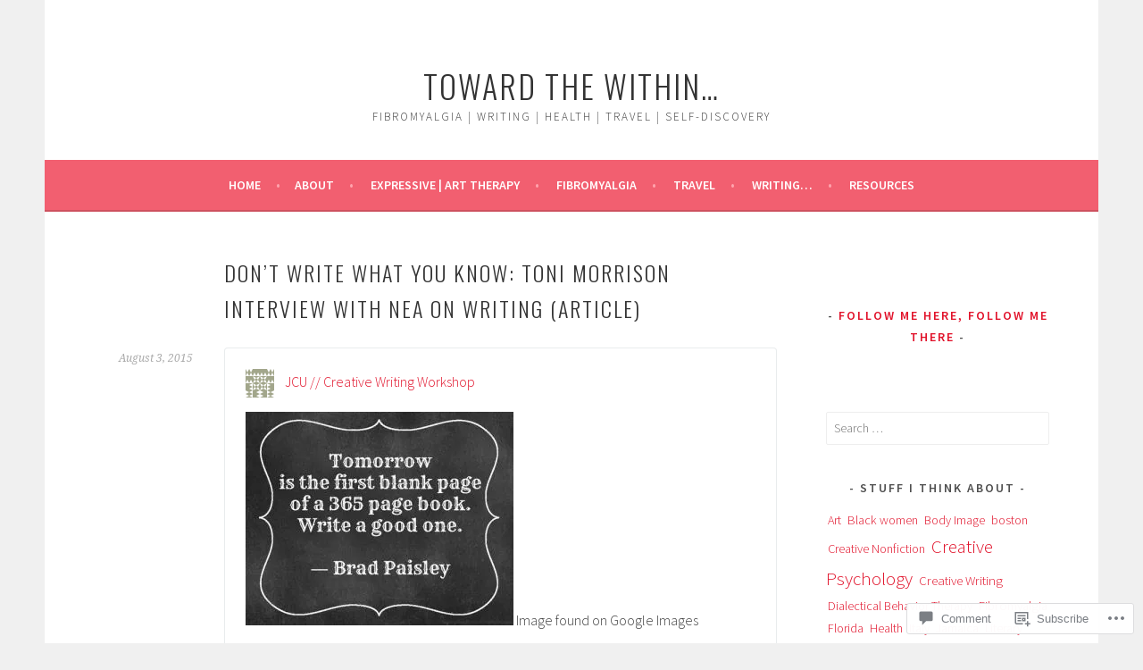

--- FILE ---
content_type: text/html; charset=UTF-8
request_url: https://diedreblake.com/2015/08/03/dont-write-what-you-know-toni-morrison-interview-with-nea-on-writing-article/
body_size: 25120
content:
<!DOCTYPE html>
<html lang="en">
<head>
<meta charset="UTF-8">
<meta name="viewport" content="width=device-width, initial-scale=1">
<link rel="profile" href="http://gmpg.org/xfn/11">
<link rel="pingback" href="https://diedreblake.com/xmlrpc.php">
<title>Don&#8217;t Write What You Know:  Toni Morrison Interview with NEA on Writing (Article) &#8211; Toward the within&#8230;</title>
<meta name='robots' content='max-image-preview:large' />

<!-- Async WordPress.com Remote Login -->
<script id="wpcom_remote_login_js">
var wpcom_remote_login_extra_auth = '';
function wpcom_remote_login_remove_dom_node_id( element_id ) {
	var dom_node = document.getElementById( element_id );
	if ( dom_node ) { dom_node.parentNode.removeChild( dom_node ); }
}
function wpcom_remote_login_remove_dom_node_classes( class_name ) {
	var dom_nodes = document.querySelectorAll( '.' + class_name );
	for ( var i = 0; i < dom_nodes.length; i++ ) {
		dom_nodes[ i ].parentNode.removeChild( dom_nodes[ i ] );
	}
}
function wpcom_remote_login_final_cleanup() {
	wpcom_remote_login_remove_dom_node_classes( "wpcom_remote_login_msg" );
	wpcom_remote_login_remove_dom_node_id( "wpcom_remote_login_key" );
	wpcom_remote_login_remove_dom_node_id( "wpcom_remote_login_validate" );
	wpcom_remote_login_remove_dom_node_id( "wpcom_remote_login_js" );
	wpcom_remote_login_remove_dom_node_id( "wpcom_request_access_iframe" );
	wpcom_remote_login_remove_dom_node_id( "wpcom_request_access_styles" );
}

// Watch for messages back from the remote login
window.addEventListener( "message", function( e ) {
	if ( e.origin === "https://r-login.wordpress.com" ) {
		var data = {};
		try {
			data = JSON.parse( e.data );
		} catch( e ) {
			wpcom_remote_login_final_cleanup();
			return;
		}

		if ( data.msg === 'LOGIN' ) {
			// Clean up the login check iframe
			wpcom_remote_login_remove_dom_node_id( "wpcom_remote_login_key" );

			var id_regex = new RegExp( /^[0-9]+$/ );
			var token_regex = new RegExp( /^.*|.*|.*$/ );
			if (
				token_regex.test( data.token )
				&& id_regex.test( data.wpcomid )
			) {
				// We have everything we need to ask for a login
				var script = document.createElement( "script" );
				script.setAttribute( "id", "wpcom_remote_login_validate" );
				script.src = '/remote-login.php?wpcom_remote_login=validate'
					+ '&wpcomid=' + data.wpcomid
					+ '&token=' + encodeURIComponent( data.token )
					+ '&host=' + window.location.protocol
					+ '//' + window.location.hostname
					+ '&postid=5643'
					+ '&is_singular=1';
				document.body.appendChild( script );
			}

			return;
		}

		// Safari ITP, not logged in, so redirect
		if ( data.msg === 'LOGIN-REDIRECT' ) {
			window.location = 'https://wordpress.com/log-in?redirect_to=' + window.location.href;
			return;
		}

		// Safari ITP, storage access failed, remove the request
		if ( data.msg === 'LOGIN-REMOVE' ) {
			var css_zap = 'html { -webkit-transition: margin-top 1s; transition: margin-top 1s; } /* 9001 */ html { margin-top: 0 !important; } * html body { margin-top: 0 !important; } @media screen and ( max-width: 782px ) { html { margin-top: 0 !important; } * html body { margin-top: 0 !important; } }';
			var style_zap = document.createElement( 'style' );
			style_zap.type = 'text/css';
			style_zap.appendChild( document.createTextNode( css_zap ) );
			document.body.appendChild( style_zap );

			var e = document.getElementById( 'wpcom_request_access_iframe' );
			e.parentNode.removeChild( e );

			document.cookie = 'wordpress_com_login_access=denied; path=/; max-age=31536000';

			return;
		}

		// Safari ITP
		if ( data.msg === 'REQUEST_ACCESS' ) {
			console.log( 'request access: safari' );

			// Check ITP iframe enable/disable knob
			if ( wpcom_remote_login_extra_auth !== 'safari_itp_iframe' ) {
				return;
			}

			// If we are in a "private window" there is no ITP.
			var private_window = false;
			try {
				var opendb = window.openDatabase( null, null, null, null );
			} catch( e ) {
				private_window = true;
			}

			if ( private_window ) {
				console.log( 'private window' );
				return;
			}

			var iframe = document.createElement( 'iframe' );
			iframe.id = 'wpcom_request_access_iframe';
			iframe.setAttribute( 'scrolling', 'no' );
			iframe.setAttribute( 'sandbox', 'allow-storage-access-by-user-activation allow-scripts allow-same-origin allow-top-navigation-by-user-activation' );
			iframe.src = 'https://r-login.wordpress.com/remote-login.php?wpcom_remote_login=request_access&origin=' + encodeURIComponent( data.origin ) + '&wpcomid=' + encodeURIComponent( data.wpcomid );

			var css = 'html { -webkit-transition: margin-top 1s; transition: margin-top 1s; } /* 9001 */ html { margin-top: 46px !important; } * html body { margin-top: 46px !important; } @media screen and ( max-width: 660px ) { html { margin-top: 71px !important; } * html body { margin-top: 71px !important; } #wpcom_request_access_iframe { display: block; height: 71px !important; } } #wpcom_request_access_iframe { border: 0px; height: 46px; position: fixed; top: 0; left: 0; width: 100%; min-width: 100%; z-index: 99999; background: #23282d; } ';

			var style = document.createElement( 'style' );
			style.type = 'text/css';
			style.id = 'wpcom_request_access_styles';
			style.appendChild( document.createTextNode( css ) );
			document.body.appendChild( style );

			document.body.appendChild( iframe );
		}

		if ( data.msg === 'DONE' ) {
			wpcom_remote_login_final_cleanup();
		}
	}
}, false );

// Inject the remote login iframe after the page has had a chance to load
// more critical resources
window.addEventListener( "DOMContentLoaded", function( e ) {
	var iframe = document.createElement( "iframe" );
	iframe.style.display = "none";
	iframe.setAttribute( "scrolling", "no" );
	iframe.setAttribute( "id", "wpcom_remote_login_key" );
	iframe.src = "https://r-login.wordpress.com/remote-login.php"
		+ "?wpcom_remote_login=key"
		+ "&origin=aHR0cHM6Ly9kaWVkcmVibGFrZS5jb20%3D"
		+ "&wpcomid=19879728"
		+ "&time=" + Math.floor( Date.now() / 1000 );
	document.body.appendChild( iframe );
}, false );
</script>
<link rel='dns-prefetch' href='//s0.wp.com' />
<link rel='dns-prefetch' href='//widgets.wp.com' />
<link rel='dns-prefetch' href='//fonts-api.wp.com' />
<link rel="alternate" type="application/rss+xml" title="Toward the within... &raquo; Feed" href="https://diedreblake.com/feed/" />
<link rel="alternate" type="application/rss+xml" title="Toward the within... &raquo; Comments Feed" href="https://diedreblake.com/comments/feed/" />
<link rel="alternate" type="application/rss+xml" title="Toward the within... &raquo; Don&#8217;t Write What You Know:  Toni Morrison Interview with NEA on Writing&nbsp;(Article) Comments Feed" href="https://diedreblake.com/2015/08/03/dont-write-what-you-know-toni-morrison-interview-with-nea-on-writing-article/feed/" />
	<script type="text/javascript">
		/* <![CDATA[ */
		function addLoadEvent(func) {
			var oldonload = window.onload;
			if (typeof window.onload != 'function') {
				window.onload = func;
			} else {
				window.onload = function () {
					oldonload();
					func();
				}
			}
		}
		/* ]]> */
	</script>
	<link crossorigin='anonymous' rel='stylesheet' id='all-css-0-1' href='/_static/??-eJxtzEkKgDAMQNELWYNjcSGeRdog1Q7BpHh9UQRBXD74fDhImRQFo0DIinxeXGRYUWg222PgHCEkmz0y7OhnQasosXxUGuYC/o/ebfh+b135FMZKd02th77t1hMpiDR+&cssminify=yes' type='text/css' media='all' />
<style id='wp-emoji-styles-inline-css'>

	img.wp-smiley, img.emoji {
		display: inline !important;
		border: none !important;
		box-shadow: none !important;
		height: 1em !important;
		width: 1em !important;
		margin: 0 0.07em !important;
		vertical-align: -0.1em !important;
		background: none !important;
		padding: 0 !important;
	}
/*# sourceURL=wp-emoji-styles-inline-css */
</style>
<link crossorigin='anonymous' rel='stylesheet' id='all-css-2-1' href='/wp-content/plugins/gutenberg-core/v22.2.0/build/styles/block-library/style.css?m=1764855221i&cssminify=yes' type='text/css' media='all' />
<style id='wp-block-library-inline-css'>
.has-text-align-justify {
	text-align:justify;
}
.has-text-align-justify{text-align:justify;}

/*# sourceURL=wp-block-library-inline-css */
</style><style id='global-styles-inline-css'>
:root{--wp--preset--aspect-ratio--square: 1;--wp--preset--aspect-ratio--4-3: 4/3;--wp--preset--aspect-ratio--3-4: 3/4;--wp--preset--aspect-ratio--3-2: 3/2;--wp--preset--aspect-ratio--2-3: 2/3;--wp--preset--aspect-ratio--16-9: 16/9;--wp--preset--aspect-ratio--9-16: 9/16;--wp--preset--color--black: #000000;--wp--preset--color--cyan-bluish-gray: #abb8c3;--wp--preset--color--white: #ffffff;--wp--preset--color--pale-pink: #f78da7;--wp--preset--color--vivid-red: #cf2e2e;--wp--preset--color--luminous-vivid-orange: #ff6900;--wp--preset--color--luminous-vivid-amber: #fcb900;--wp--preset--color--light-green-cyan: #7bdcb5;--wp--preset--color--vivid-green-cyan: #00d084;--wp--preset--color--pale-cyan-blue: #8ed1fc;--wp--preset--color--vivid-cyan-blue: #0693e3;--wp--preset--color--vivid-purple: #9b51e0;--wp--preset--gradient--vivid-cyan-blue-to-vivid-purple: linear-gradient(135deg,rgb(6,147,227) 0%,rgb(155,81,224) 100%);--wp--preset--gradient--light-green-cyan-to-vivid-green-cyan: linear-gradient(135deg,rgb(122,220,180) 0%,rgb(0,208,130) 100%);--wp--preset--gradient--luminous-vivid-amber-to-luminous-vivid-orange: linear-gradient(135deg,rgb(252,185,0) 0%,rgb(255,105,0) 100%);--wp--preset--gradient--luminous-vivid-orange-to-vivid-red: linear-gradient(135deg,rgb(255,105,0) 0%,rgb(207,46,46) 100%);--wp--preset--gradient--very-light-gray-to-cyan-bluish-gray: linear-gradient(135deg,rgb(238,238,238) 0%,rgb(169,184,195) 100%);--wp--preset--gradient--cool-to-warm-spectrum: linear-gradient(135deg,rgb(74,234,220) 0%,rgb(151,120,209) 20%,rgb(207,42,186) 40%,rgb(238,44,130) 60%,rgb(251,105,98) 80%,rgb(254,248,76) 100%);--wp--preset--gradient--blush-light-purple: linear-gradient(135deg,rgb(255,206,236) 0%,rgb(152,150,240) 100%);--wp--preset--gradient--blush-bordeaux: linear-gradient(135deg,rgb(254,205,165) 0%,rgb(254,45,45) 50%,rgb(107,0,62) 100%);--wp--preset--gradient--luminous-dusk: linear-gradient(135deg,rgb(255,203,112) 0%,rgb(199,81,192) 50%,rgb(65,88,208) 100%);--wp--preset--gradient--pale-ocean: linear-gradient(135deg,rgb(255,245,203) 0%,rgb(182,227,212) 50%,rgb(51,167,181) 100%);--wp--preset--gradient--electric-grass: linear-gradient(135deg,rgb(202,248,128) 0%,rgb(113,206,126) 100%);--wp--preset--gradient--midnight: linear-gradient(135deg,rgb(2,3,129) 0%,rgb(40,116,252) 100%);--wp--preset--font-size--small: 13px;--wp--preset--font-size--medium: 20px;--wp--preset--font-size--large: 36px;--wp--preset--font-size--x-large: 42px;--wp--preset--font-family--albert-sans: 'Albert Sans', sans-serif;--wp--preset--font-family--alegreya: Alegreya, serif;--wp--preset--font-family--arvo: Arvo, serif;--wp--preset--font-family--bodoni-moda: 'Bodoni Moda', serif;--wp--preset--font-family--bricolage-grotesque: 'Bricolage Grotesque', sans-serif;--wp--preset--font-family--cabin: Cabin, sans-serif;--wp--preset--font-family--chivo: Chivo, sans-serif;--wp--preset--font-family--commissioner: Commissioner, sans-serif;--wp--preset--font-family--cormorant: Cormorant, serif;--wp--preset--font-family--courier-prime: 'Courier Prime', monospace;--wp--preset--font-family--crimson-pro: 'Crimson Pro', serif;--wp--preset--font-family--dm-mono: 'DM Mono', monospace;--wp--preset--font-family--dm-sans: 'DM Sans', sans-serif;--wp--preset--font-family--dm-serif-display: 'DM Serif Display', serif;--wp--preset--font-family--domine: Domine, serif;--wp--preset--font-family--eb-garamond: 'EB Garamond', serif;--wp--preset--font-family--epilogue: Epilogue, sans-serif;--wp--preset--font-family--fahkwang: Fahkwang, sans-serif;--wp--preset--font-family--figtree: Figtree, sans-serif;--wp--preset--font-family--fira-sans: 'Fira Sans', sans-serif;--wp--preset--font-family--fjalla-one: 'Fjalla One', sans-serif;--wp--preset--font-family--fraunces: Fraunces, serif;--wp--preset--font-family--gabarito: Gabarito, system-ui;--wp--preset--font-family--ibm-plex-mono: 'IBM Plex Mono', monospace;--wp--preset--font-family--ibm-plex-sans: 'IBM Plex Sans', sans-serif;--wp--preset--font-family--ibarra-real-nova: 'Ibarra Real Nova', serif;--wp--preset--font-family--instrument-serif: 'Instrument Serif', serif;--wp--preset--font-family--inter: Inter, sans-serif;--wp--preset--font-family--josefin-sans: 'Josefin Sans', sans-serif;--wp--preset--font-family--jost: Jost, sans-serif;--wp--preset--font-family--libre-baskerville: 'Libre Baskerville', serif;--wp--preset--font-family--libre-franklin: 'Libre Franklin', sans-serif;--wp--preset--font-family--literata: Literata, serif;--wp--preset--font-family--lora: Lora, serif;--wp--preset--font-family--merriweather: Merriweather, serif;--wp--preset--font-family--montserrat: Montserrat, sans-serif;--wp--preset--font-family--newsreader: Newsreader, serif;--wp--preset--font-family--noto-sans-mono: 'Noto Sans Mono', sans-serif;--wp--preset--font-family--nunito: Nunito, sans-serif;--wp--preset--font-family--open-sans: 'Open Sans', sans-serif;--wp--preset--font-family--overpass: Overpass, sans-serif;--wp--preset--font-family--pt-serif: 'PT Serif', serif;--wp--preset--font-family--petrona: Petrona, serif;--wp--preset--font-family--piazzolla: Piazzolla, serif;--wp--preset--font-family--playfair-display: 'Playfair Display', serif;--wp--preset--font-family--plus-jakarta-sans: 'Plus Jakarta Sans', sans-serif;--wp--preset--font-family--poppins: Poppins, sans-serif;--wp--preset--font-family--raleway: Raleway, sans-serif;--wp--preset--font-family--roboto: Roboto, sans-serif;--wp--preset--font-family--roboto-slab: 'Roboto Slab', serif;--wp--preset--font-family--rubik: Rubik, sans-serif;--wp--preset--font-family--rufina: Rufina, serif;--wp--preset--font-family--sora: Sora, sans-serif;--wp--preset--font-family--source-sans-3: 'Source Sans 3', sans-serif;--wp--preset--font-family--source-serif-4: 'Source Serif 4', serif;--wp--preset--font-family--space-mono: 'Space Mono', monospace;--wp--preset--font-family--syne: Syne, sans-serif;--wp--preset--font-family--texturina: Texturina, serif;--wp--preset--font-family--urbanist: Urbanist, sans-serif;--wp--preset--font-family--work-sans: 'Work Sans', sans-serif;--wp--preset--spacing--20: 0.44rem;--wp--preset--spacing--30: 0.67rem;--wp--preset--spacing--40: 1rem;--wp--preset--spacing--50: 1.5rem;--wp--preset--spacing--60: 2.25rem;--wp--preset--spacing--70: 3.38rem;--wp--preset--spacing--80: 5.06rem;--wp--preset--shadow--natural: 6px 6px 9px rgba(0, 0, 0, 0.2);--wp--preset--shadow--deep: 12px 12px 50px rgba(0, 0, 0, 0.4);--wp--preset--shadow--sharp: 6px 6px 0px rgba(0, 0, 0, 0.2);--wp--preset--shadow--outlined: 6px 6px 0px -3px rgb(255, 255, 255), 6px 6px rgb(0, 0, 0);--wp--preset--shadow--crisp: 6px 6px 0px rgb(0, 0, 0);}:where(.is-layout-flex){gap: 0.5em;}:where(.is-layout-grid){gap: 0.5em;}body .is-layout-flex{display: flex;}.is-layout-flex{flex-wrap: wrap;align-items: center;}.is-layout-flex > :is(*, div){margin: 0;}body .is-layout-grid{display: grid;}.is-layout-grid > :is(*, div){margin: 0;}:where(.wp-block-columns.is-layout-flex){gap: 2em;}:where(.wp-block-columns.is-layout-grid){gap: 2em;}:where(.wp-block-post-template.is-layout-flex){gap: 1.25em;}:where(.wp-block-post-template.is-layout-grid){gap: 1.25em;}.has-black-color{color: var(--wp--preset--color--black) !important;}.has-cyan-bluish-gray-color{color: var(--wp--preset--color--cyan-bluish-gray) !important;}.has-white-color{color: var(--wp--preset--color--white) !important;}.has-pale-pink-color{color: var(--wp--preset--color--pale-pink) !important;}.has-vivid-red-color{color: var(--wp--preset--color--vivid-red) !important;}.has-luminous-vivid-orange-color{color: var(--wp--preset--color--luminous-vivid-orange) !important;}.has-luminous-vivid-amber-color{color: var(--wp--preset--color--luminous-vivid-amber) !important;}.has-light-green-cyan-color{color: var(--wp--preset--color--light-green-cyan) !important;}.has-vivid-green-cyan-color{color: var(--wp--preset--color--vivid-green-cyan) !important;}.has-pale-cyan-blue-color{color: var(--wp--preset--color--pale-cyan-blue) !important;}.has-vivid-cyan-blue-color{color: var(--wp--preset--color--vivid-cyan-blue) !important;}.has-vivid-purple-color{color: var(--wp--preset--color--vivid-purple) !important;}.has-black-background-color{background-color: var(--wp--preset--color--black) !important;}.has-cyan-bluish-gray-background-color{background-color: var(--wp--preset--color--cyan-bluish-gray) !important;}.has-white-background-color{background-color: var(--wp--preset--color--white) !important;}.has-pale-pink-background-color{background-color: var(--wp--preset--color--pale-pink) !important;}.has-vivid-red-background-color{background-color: var(--wp--preset--color--vivid-red) !important;}.has-luminous-vivid-orange-background-color{background-color: var(--wp--preset--color--luminous-vivid-orange) !important;}.has-luminous-vivid-amber-background-color{background-color: var(--wp--preset--color--luminous-vivid-amber) !important;}.has-light-green-cyan-background-color{background-color: var(--wp--preset--color--light-green-cyan) !important;}.has-vivid-green-cyan-background-color{background-color: var(--wp--preset--color--vivid-green-cyan) !important;}.has-pale-cyan-blue-background-color{background-color: var(--wp--preset--color--pale-cyan-blue) !important;}.has-vivid-cyan-blue-background-color{background-color: var(--wp--preset--color--vivid-cyan-blue) !important;}.has-vivid-purple-background-color{background-color: var(--wp--preset--color--vivid-purple) !important;}.has-black-border-color{border-color: var(--wp--preset--color--black) !important;}.has-cyan-bluish-gray-border-color{border-color: var(--wp--preset--color--cyan-bluish-gray) !important;}.has-white-border-color{border-color: var(--wp--preset--color--white) !important;}.has-pale-pink-border-color{border-color: var(--wp--preset--color--pale-pink) !important;}.has-vivid-red-border-color{border-color: var(--wp--preset--color--vivid-red) !important;}.has-luminous-vivid-orange-border-color{border-color: var(--wp--preset--color--luminous-vivid-orange) !important;}.has-luminous-vivid-amber-border-color{border-color: var(--wp--preset--color--luminous-vivid-amber) !important;}.has-light-green-cyan-border-color{border-color: var(--wp--preset--color--light-green-cyan) !important;}.has-vivid-green-cyan-border-color{border-color: var(--wp--preset--color--vivid-green-cyan) !important;}.has-pale-cyan-blue-border-color{border-color: var(--wp--preset--color--pale-cyan-blue) !important;}.has-vivid-cyan-blue-border-color{border-color: var(--wp--preset--color--vivid-cyan-blue) !important;}.has-vivid-purple-border-color{border-color: var(--wp--preset--color--vivid-purple) !important;}.has-vivid-cyan-blue-to-vivid-purple-gradient-background{background: var(--wp--preset--gradient--vivid-cyan-blue-to-vivid-purple) !important;}.has-light-green-cyan-to-vivid-green-cyan-gradient-background{background: var(--wp--preset--gradient--light-green-cyan-to-vivid-green-cyan) !important;}.has-luminous-vivid-amber-to-luminous-vivid-orange-gradient-background{background: var(--wp--preset--gradient--luminous-vivid-amber-to-luminous-vivid-orange) !important;}.has-luminous-vivid-orange-to-vivid-red-gradient-background{background: var(--wp--preset--gradient--luminous-vivid-orange-to-vivid-red) !important;}.has-very-light-gray-to-cyan-bluish-gray-gradient-background{background: var(--wp--preset--gradient--very-light-gray-to-cyan-bluish-gray) !important;}.has-cool-to-warm-spectrum-gradient-background{background: var(--wp--preset--gradient--cool-to-warm-spectrum) !important;}.has-blush-light-purple-gradient-background{background: var(--wp--preset--gradient--blush-light-purple) !important;}.has-blush-bordeaux-gradient-background{background: var(--wp--preset--gradient--blush-bordeaux) !important;}.has-luminous-dusk-gradient-background{background: var(--wp--preset--gradient--luminous-dusk) !important;}.has-pale-ocean-gradient-background{background: var(--wp--preset--gradient--pale-ocean) !important;}.has-electric-grass-gradient-background{background: var(--wp--preset--gradient--electric-grass) !important;}.has-midnight-gradient-background{background: var(--wp--preset--gradient--midnight) !important;}.has-small-font-size{font-size: var(--wp--preset--font-size--small) !important;}.has-medium-font-size{font-size: var(--wp--preset--font-size--medium) !important;}.has-large-font-size{font-size: var(--wp--preset--font-size--large) !important;}.has-x-large-font-size{font-size: var(--wp--preset--font-size--x-large) !important;}.has-albert-sans-font-family{font-family: var(--wp--preset--font-family--albert-sans) !important;}.has-alegreya-font-family{font-family: var(--wp--preset--font-family--alegreya) !important;}.has-arvo-font-family{font-family: var(--wp--preset--font-family--arvo) !important;}.has-bodoni-moda-font-family{font-family: var(--wp--preset--font-family--bodoni-moda) !important;}.has-bricolage-grotesque-font-family{font-family: var(--wp--preset--font-family--bricolage-grotesque) !important;}.has-cabin-font-family{font-family: var(--wp--preset--font-family--cabin) !important;}.has-chivo-font-family{font-family: var(--wp--preset--font-family--chivo) !important;}.has-commissioner-font-family{font-family: var(--wp--preset--font-family--commissioner) !important;}.has-cormorant-font-family{font-family: var(--wp--preset--font-family--cormorant) !important;}.has-courier-prime-font-family{font-family: var(--wp--preset--font-family--courier-prime) !important;}.has-crimson-pro-font-family{font-family: var(--wp--preset--font-family--crimson-pro) !important;}.has-dm-mono-font-family{font-family: var(--wp--preset--font-family--dm-mono) !important;}.has-dm-sans-font-family{font-family: var(--wp--preset--font-family--dm-sans) !important;}.has-dm-serif-display-font-family{font-family: var(--wp--preset--font-family--dm-serif-display) !important;}.has-domine-font-family{font-family: var(--wp--preset--font-family--domine) !important;}.has-eb-garamond-font-family{font-family: var(--wp--preset--font-family--eb-garamond) !important;}.has-epilogue-font-family{font-family: var(--wp--preset--font-family--epilogue) !important;}.has-fahkwang-font-family{font-family: var(--wp--preset--font-family--fahkwang) !important;}.has-figtree-font-family{font-family: var(--wp--preset--font-family--figtree) !important;}.has-fira-sans-font-family{font-family: var(--wp--preset--font-family--fira-sans) !important;}.has-fjalla-one-font-family{font-family: var(--wp--preset--font-family--fjalla-one) !important;}.has-fraunces-font-family{font-family: var(--wp--preset--font-family--fraunces) !important;}.has-gabarito-font-family{font-family: var(--wp--preset--font-family--gabarito) !important;}.has-ibm-plex-mono-font-family{font-family: var(--wp--preset--font-family--ibm-plex-mono) !important;}.has-ibm-plex-sans-font-family{font-family: var(--wp--preset--font-family--ibm-plex-sans) !important;}.has-ibarra-real-nova-font-family{font-family: var(--wp--preset--font-family--ibarra-real-nova) !important;}.has-instrument-serif-font-family{font-family: var(--wp--preset--font-family--instrument-serif) !important;}.has-inter-font-family{font-family: var(--wp--preset--font-family--inter) !important;}.has-josefin-sans-font-family{font-family: var(--wp--preset--font-family--josefin-sans) !important;}.has-jost-font-family{font-family: var(--wp--preset--font-family--jost) !important;}.has-libre-baskerville-font-family{font-family: var(--wp--preset--font-family--libre-baskerville) !important;}.has-libre-franklin-font-family{font-family: var(--wp--preset--font-family--libre-franklin) !important;}.has-literata-font-family{font-family: var(--wp--preset--font-family--literata) !important;}.has-lora-font-family{font-family: var(--wp--preset--font-family--lora) !important;}.has-merriweather-font-family{font-family: var(--wp--preset--font-family--merriweather) !important;}.has-montserrat-font-family{font-family: var(--wp--preset--font-family--montserrat) !important;}.has-newsreader-font-family{font-family: var(--wp--preset--font-family--newsreader) !important;}.has-noto-sans-mono-font-family{font-family: var(--wp--preset--font-family--noto-sans-mono) !important;}.has-nunito-font-family{font-family: var(--wp--preset--font-family--nunito) !important;}.has-open-sans-font-family{font-family: var(--wp--preset--font-family--open-sans) !important;}.has-overpass-font-family{font-family: var(--wp--preset--font-family--overpass) !important;}.has-pt-serif-font-family{font-family: var(--wp--preset--font-family--pt-serif) !important;}.has-petrona-font-family{font-family: var(--wp--preset--font-family--petrona) !important;}.has-piazzolla-font-family{font-family: var(--wp--preset--font-family--piazzolla) !important;}.has-playfair-display-font-family{font-family: var(--wp--preset--font-family--playfair-display) !important;}.has-plus-jakarta-sans-font-family{font-family: var(--wp--preset--font-family--plus-jakarta-sans) !important;}.has-poppins-font-family{font-family: var(--wp--preset--font-family--poppins) !important;}.has-raleway-font-family{font-family: var(--wp--preset--font-family--raleway) !important;}.has-roboto-font-family{font-family: var(--wp--preset--font-family--roboto) !important;}.has-roboto-slab-font-family{font-family: var(--wp--preset--font-family--roboto-slab) !important;}.has-rubik-font-family{font-family: var(--wp--preset--font-family--rubik) !important;}.has-rufina-font-family{font-family: var(--wp--preset--font-family--rufina) !important;}.has-sora-font-family{font-family: var(--wp--preset--font-family--sora) !important;}.has-source-sans-3-font-family{font-family: var(--wp--preset--font-family--source-sans-3) !important;}.has-source-serif-4-font-family{font-family: var(--wp--preset--font-family--source-serif-4) !important;}.has-space-mono-font-family{font-family: var(--wp--preset--font-family--space-mono) !important;}.has-syne-font-family{font-family: var(--wp--preset--font-family--syne) !important;}.has-texturina-font-family{font-family: var(--wp--preset--font-family--texturina) !important;}.has-urbanist-font-family{font-family: var(--wp--preset--font-family--urbanist) !important;}.has-work-sans-font-family{font-family: var(--wp--preset--font-family--work-sans) !important;}
/*# sourceURL=global-styles-inline-css */
</style>

<style id='classic-theme-styles-inline-css'>
/*! This file is auto-generated */
.wp-block-button__link{color:#fff;background-color:#32373c;border-radius:9999px;box-shadow:none;text-decoration:none;padding:calc(.667em + 2px) calc(1.333em + 2px);font-size:1.125em}.wp-block-file__button{background:#32373c;color:#fff;text-decoration:none}
/*# sourceURL=/wp-includes/css/classic-themes.min.css */
</style>
<link crossorigin='anonymous' rel='stylesheet' id='all-css-4-1' href='/_static/??-eJx9jksOwjAMRC9EcCsEFQvEUVA+FqTUSRQ77fVxVbEBxMaSZ+bZA0sxPifBJEDNlKndY2LwuaLqVKyAJghDtDghaWzvmXfwG1uKMsa5UpHZ6KTYyMhDQf7HjSjF+qdRaTuxGcAtvb3bjCnkCrZJJisS/RcFXD24FqcAM1ann1VcK/Pnvna50qUfTl3XH8+HYXwBNR1jhQ==&cssminify=yes' type='text/css' media='all' />
<link rel='stylesheet' id='verbum-gutenberg-css-css' href='https://widgets.wp.com/verbum-block-editor/block-editor.css?ver=1738686361' media='all' />
<link rel='stylesheet' id='sela-fonts-css' href='https://fonts-api.wp.com/css?family=Source+Sans+Pro%3A300%2C300italic%2C400%2C400italic%2C600%7CDroid+Serif%3A400%2C400italic%7COswald%3A300%2C400&#038;subset=latin%2Clatin-ext' media='all' />
<link crossorigin='anonymous' rel='stylesheet' id='all-css-8-1' href='/_static/??-eJyFjlsKwkAMRTfkGHzU4oe4FOkMsZ2aedAkHdy9rYgUFP27F05yD5RsXIqCUSCoyaStjww9Sm7c7dWBNcLFRwctRhz8dMDf49oxr2DxUzoMyJDVAiM1wHIn/EvNU0/SlOxS+OAXpqyW3eCz+NnkmohS+cV3acTBWLWWpsW3zjmcNnW129bHw77qH8HHaE4=&cssminify=yes' type='text/css' media='all' />
<style id='jetpack_facebook_likebox-inline-css'>
.widget_facebook_likebox {
	overflow: hidden;
}

/*# sourceURL=/wp-content/mu-plugins/jetpack-plugin/sun/modules/widgets/facebook-likebox/style.css */
</style>
<link crossorigin='anonymous' rel='stylesheet' id='all-css-10-1' href='/_static/??-eJzTLy/QTc7PK0nNK9HPLdUtyClNz8wr1i9KTcrJTwcy0/WTi5G5ekCujj52Temp+bo5+cmJJZn5eSgc3bScxMwikFb7XFtDE1NLExMLc0OTLACohS2q&cssminify=yes' type='text/css' media='all' />
<link crossorigin='anonymous' rel='stylesheet' id='print-css-11-1' href='/wp-content/mu-plugins/global-print/global-print.css?m=1465851035i&cssminify=yes' type='text/css' media='print' />
<style id='jetpack-global-styles-frontend-style-inline-css'>
:root { --font-headings: unset; --font-base: unset; --font-headings-default: -apple-system,BlinkMacSystemFont,"Segoe UI",Roboto,Oxygen-Sans,Ubuntu,Cantarell,"Helvetica Neue",sans-serif; --font-base-default: -apple-system,BlinkMacSystemFont,"Segoe UI",Roboto,Oxygen-Sans,Ubuntu,Cantarell,"Helvetica Neue",sans-serif;}
/*# sourceURL=jetpack-global-styles-frontend-style-inline-css */
</style>
<link crossorigin='anonymous' rel='stylesheet' id='all-css-14-1' href='/_static/??-eJyNjtEKwjAMRX/IGNTN4YP4KdK1tctMm7G0DP/eKXtRQfZ2D+SeG5wGsJKyTxljgYFLoKTY+zwYe18YtSSM4gp7Re3M6J1x7vGOlMLWqm5wtehKyaKKJcPAEkQ/4EeWOx/n2a7CwNIa/rc2kQs+K84nS4YwkgOTHDBpXtNt5zcUCG7CLNMXvgSXeN419WHfnI5V3T8BhmF3dg==&cssminify=yes' type='text/css' media='all' />
<script type="text/javascript" id="jetpack_related-posts-js-extra">
/* <![CDATA[ */
var related_posts_js_options = {"post_heading":"h4"};
//# sourceURL=jetpack_related-posts-js-extra
/* ]]> */
</script>
<script type="text/javascript" id="wpcom-actionbar-placeholder-js-extra">
/* <![CDATA[ */
var actionbardata = {"siteID":"19879728","postID":"5643","siteURL":"https://diedreblake.com","xhrURL":"https://diedreblake.com/wp-admin/admin-ajax.php","nonce":"783c986058","isLoggedIn":"","statusMessage":"","subsEmailDefault":"instantly","proxyScriptUrl":"https://s0.wp.com/wp-content/js/wpcom-proxy-request.js?m=1513050504i&amp;ver=20211021","shortlink":"https://wp.me/p1lpCM-1t1","i18n":{"followedText":"New posts from this site will now appear in your \u003Ca href=\"https://wordpress.com/reader\"\u003EReader\u003C/a\u003E","foldBar":"Collapse this bar","unfoldBar":"Expand this bar","shortLinkCopied":"Shortlink copied to clipboard."}};
//# sourceURL=wpcom-actionbar-placeholder-js-extra
/* ]]> */
</script>
<script type="text/javascript" id="jetpack-mu-wpcom-settings-js-before">
/* <![CDATA[ */
var JETPACK_MU_WPCOM_SETTINGS = {"assetsUrl":"https://s0.wp.com/wp-content/mu-plugins/jetpack-mu-wpcom-plugin/sun/jetpack_vendor/automattic/jetpack-mu-wpcom/src/build/"};
//# sourceURL=jetpack-mu-wpcom-settings-js-before
/* ]]> */
</script>
<script crossorigin='anonymous' type='text/javascript'  src='/_static/??-eJx9j90OgjAMhV/IUbkgcGN8FANbJZ37c91E3t6hmGCiXrUn5/R8KUxBSO8SugQ2i2DySI5BYwq9vKwaODs4kZMwZDIKIpo+oRLBc+JPVVlyleYdbHp1yZgkQvT3+e2VMpMV8mLqa8Y4r2Nb8DMkLI2xQL/RNl9wHlhGCol8UWdvjJ/+xCdSI6Yn7bWKIdsgboTL1dEe6rZp9nXddp1+AEkddKE='></script>
<script type="text/javascript" id="rlt-proxy-js-after">
/* <![CDATA[ */
	rltInitialize( {"token":null,"iframeOrigins":["https:\/\/widgets.wp.com"]} );
//# sourceURL=rlt-proxy-js-after
/* ]]> */
</script>
<link rel="canonical" href="https://jcucreativewriting.wordpress.com/2015/08/03/dont-write-what-you-know-toni-morrison-interview-with-nea-on-writing-article" />
<link rel="EditURI" type="application/rsd+xml" title="RSD" href="https://diedreblake.wordpress.com/xmlrpc.php?rsd" />
<meta name="generator" content="WordPress.com" />
<link rel='shortlink' href='https://wp.me/p1lpCM-1t1' />
<link rel="alternate" type="application/json+oembed" href="https://public-api.wordpress.com/oembed/?format=json&amp;url=https%3A%2F%2Fdiedreblake.com%2F2015%2F08%2F03%2Fdont-write-what-you-know-toni-morrison-interview-with-nea-on-writing-article%2F&amp;for=wpcom-auto-discovery" /><link rel="alternate" type="application/xml+oembed" href="https://public-api.wordpress.com/oembed/?format=xml&amp;url=https%3A%2F%2Fdiedreblake.com%2F2015%2F08%2F03%2Fdont-write-what-you-know-toni-morrison-interview-with-nea-on-writing-article%2F&amp;for=wpcom-auto-discovery" />
<!-- Jetpack Open Graph Tags -->
<meta property="og:type" content="article" />
<meta property="og:title" content="Don&#8217;t Write What You Know:  Toni Morrison Interview with NEA on Writing (Article)" />
<meta property="og:url" content="https://diedreblake.com/2015/08/03/dont-write-what-you-know-toni-morrison-interview-with-nea-on-writing-article/" />
<meta property="og:description" content="Reblogged on WordPress.com" />
<meta property="article:published_time" content="2015-08-03T12:34:11+00:00" />
<meta property="article:modified_time" content="2015-08-03T12:34:11+00:00" />
<meta property="og:site_name" content="Toward the within..." />
<meta property="og:image" content="https://diedreblake.com/wp-content/uploads/2015/08/tumblr_myo4q2vhxg1s2je29o1_500.jpg" />
<meta property="og:image:width" content="300" />
<meta property="og:image:height" content="239" />
<meta property="og:image:alt" content="Image found on Google Images" />
<meta property="og:locale" content="en_US" />
<meta property="article:publisher" content="https://www.facebook.com/WordPresscom" />
<meta name="twitter:creator" content="@diemblake" />
<meta name="twitter:text:title" content="Don&#8217;t Write What You Know:  Toni Morrison Interview with NEA on Writing&nbsp;(Article)" />
<meta name="twitter:image" content="https://diedreblake.com/wp-content/uploads/2015/08/tumblr_myo4q2vhxg1s2je29o1_500.jpg?w=640" />
<meta name="twitter:image:alt" content="Image found on Google Images" />
<meta name="twitter:card" content="summary_large_image" />

<!-- End Jetpack Open Graph Tags -->
<link rel="shortcut icon" type="image/x-icon" href="https://secure.gravatar.com/blavatar/4a6570d5654d6f00d5dd9bf054b95b948daa202cc23b864caa9fe9a0e52b1f75?s=32" sizes="16x16" />
<link rel="icon" type="image/x-icon" href="https://secure.gravatar.com/blavatar/4a6570d5654d6f00d5dd9bf054b95b948daa202cc23b864caa9fe9a0e52b1f75?s=32" sizes="16x16" />
<link rel="apple-touch-icon" href="https://secure.gravatar.com/blavatar/4a6570d5654d6f00d5dd9bf054b95b948daa202cc23b864caa9fe9a0e52b1f75?s=114" />
<link rel='openid.server' href='https://diedreblake.com/?openidserver=1' />
<link rel='openid.delegate' href='https://diedreblake.com/' />
<link rel="search" type="application/opensearchdescription+xml" href="https://diedreblake.com/osd.xml" title="Toward the within..." />
<link rel="search" type="application/opensearchdescription+xml" href="https://s1.wp.com/opensearch.xml" title="WordPress.com" />
</head>

<body class="wp-singular post-template-default single single-post postid-5643 single-format-standard wp-theme-pubsela customizer-styles-applied not-multi-author display-header-text jetpack-reblog-enabled">
<div id="page" class="hfeed site">
	<header id="masthead" class="site-header" role="banner">
		<a class="skip-link screen-reader-text" href="#content" title="Skip to content">Skip to content</a>

		<div class="site-branding">
			<a href="https://diedreblake.com/" class="site-logo-link" rel="home" itemprop="url"></a>			<h1 class="site-title"><a href="https://diedreblake.com/" title="Toward the within&#8230;" rel="home">Toward the within&#8230;</a></h1>
							<h2 class="site-description">Fibromyalgia | Writing | Health | Travel | Self-Discovery</h2>
					</div><!-- .site-branding -->

		<nav id="site-navigation" class="main-navigation" role="navigation">
			<button class="menu-toggle" aria-controls="menu" aria-expanded="false">Menu</button>
			<div class="menu"><ul>
<li ><a href="https://diedreblake.com/">Home</a></li><li class="page_item page-item-2 page_item_has_children"><a href="https://diedreblake.com/about/">About</a>
<ul class='children'>
	<li class="page_item page-item-3892"><a href="https://diedreblake.com/about/general-information-copyright-disclaimer/">General Information, Copyright &amp;&nbsp;Disclaimer</a></li>
	<li class="page_item page-item-10287"><a href="https://diedreblake.com/about/thesis-language-as-identity-a-heuristic-inquiry-of-literary-translation-through-mario-tornellos-a-braccia-aperte/">Thesis: Language as Identity: A Heuristic Inquiry of Literary Translation through Mario Tornello&#8217;s A braccia&nbsp;aperte</a></li>
	<li class="page_item page-item-1068"><a href="https://diedreblake.com/about/masters-thesis-dbt-based-art-therapy/">Thesis: Dialectical Behavior Therapy-Based Art&nbsp;Therapy</a></li>
</ul>
</li>
<li class="page_item page-item-4568 page_item_has_children"><a href="https://diedreblake.com/expressiveart-therapy/">Expressive | Art&nbsp;Therapy</a>
<ul class='children'>
	<li class="page_item page-item-4612"><a href="https://diedreblake.com/expressiveart-therapy/self-esteem-reclaiming-the-self/">Self-Esteem: Reclaiming the&nbsp;Self</a></li>
	<li class="page_item page-item-4616"><a href="https://diedreblake.com/expressiveart-therapy/relationship-advice/">Relationship Advice</a></li>
</ul>
</li>
<li class="page_item page-item-4556 page_item_has_children"><a href="https://diedreblake.com/fibromyalgia/">Fibromyalgia</a>
<ul class='children'>
	<li class="page_item page-item-4581"><a href="https://diedreblake.com/fibromyalgia/fibromyalgia-management/">Fibromyalgia Management</a></li>
	<li class="page_item page-item-4611"><a href="https://diedreblake.com/fibromyalgia/fibromyalgia-a-journey-of-self-discovery/">Fibromyalgia: A Journey of&nbsp;Self-Discovery</a></li>
	<li class="page_item page-item-5362"><a href="https://diedreblake.com/fibromyalgia/fms-blog-posts/">FMS Blog Posts</a></li>
</ul>
</li>
<li class="page_item page-item-4588 page_item_has_children"><a href="https://diedreblake.com/my-travels/">Travel</a>
<ul class='children'>
	<li class="page_item page-item-4590"><a href="https://diedreblake.com/my-travels/travel-and-fibromyalgia/">Travel and Fibromyalgia</a></li>
	<li class="page_item page-item-4602"><a href="https://diedreblake.com/my-travels/italy-from-there-to-here/">Italy: From There to&nbsp;Here</a></li>
	<li class="page_item page-item-4439 page_item_has_children"><a href="https://diedreblake.com/my-travels/italy/">Photographs of Italy</a>
	<ul class='children'>
		<li class="page_item page-item-4344"><a href="https://diedreblake.com/my-travels/italy/florence/">Florence</a></li>
		<li class="page_item page-item-3908"><a href="https://diedreblake.com/my-travels/italy/rome/">Rome</a></li>
		<li class="page_item page-item-4443"><a href="https://diedreblake.com/my-travels/italy/spoleto/">Spoleto</a></li>
	</ul>
</li>
	<li class="page_item page-item-5366"><a href="https://diedreblake.com/my-travels/youtube-channel/">YouTube Channel</a></li>
</ul>
</li>
<li class="page_item page-item-869 page_item_has_children"><a href="https://diedreblake.com/writing/">Writing&#8230;</a>
<ul class='children'>
	<li class="page_item page-item-1416"><a href="https://diedreblake.com/writing/new-work/">New Poetry</a></li>
	<li class="page_item page-item-2786 page_item_has_children"><a href="https://diedreblake.com/writing/personal-essays/">Personal Essays</a>
	<ul class='children'>
		<li class="page_item page-item-2809"><a href="https://diedreblake.com/writing/personal-essays/why-rome-knitting/">Why Rome &amp;&nbsp;Knitting&#8230;</a></li>
	</ul>
</li>
	<li class="page_item page-item-852 page_item_has_children"><a href="https://diedreblake.com/writing/poetry/">Poetry</a>
	<ul class='children'>
		<li class="page_item page-item-768 page_item_has_children"><a href="https://diedreblake.com/writing/poetry/haiku/">Haiku</a>
		<ul class='children'>
			<li class="page_item page-item-783"><a href="https://diedreblake.com/writing/poetry/haiku/rome-haiku/">Rome &#8211; Haiku</a></li>
		</ul>
</li>
	</ul>
</li>
	<li class="page_item page-item-2777 page_item_has_children"><a href="https://diedreblake.com/writing/short-stories/">Short Stories</a>
	<ul class='children'>
		<li class="page_item page-item-2797"><a href="https://diedreblake.com/writing/short-stories/between-them/">Between Them</a></li>
		<li class="page_item page-item-2804"><a href="https://diedreblake.com/writing/short-stories/the-water/">The Water</a></li>
	</ul>
</li>
</ul>
</li>
<li class="page_item page-item-3375 page_item_has_children"><a href="https://diedreblake.com/happy-resources/">Resources</a>
<ul class='children'>
	<li class="page_item page-item-1083 page_item_has_children"><a href="https://diedreblake.com/happy-resources/designs/">Designs</a>
	<ul class='children'>
		<li class="page_item page-item-1087"><a href="https://diedreblake.com/happy-resources/designs/aprils-trail-socks/">April&#8217;s Trail Socks</a></li>
		<li class="page_item page-item-1092"><a href="https://diedreblake.com/happy-resources/designs/leaves-on-a-lazy-day-tam/">Leaves on a Lazy Day&nbsp;Tam</a></li>
	</ul>
</li>
	<li class="page_item page-item-5062"><a href="https://diedreblake.com/happy-resources/education/">Education</a></li>
	<li class="page_item page-item-5064"><a href="https://diedreblake.com/happy-resources/fellowships-grants-scholarships/">Fellowships | Grants |&nbsp;Scholarships</a></li>
	<li class="page_item page-item-5066"><a href="https://diedreblake.com/happy-resources/fibromyalgia/">Fibromyalgia</a></li>
	<li class="page_item page-item-5070"><a href="https://diedreblake.com/happy-resources/general-health/">General Health</a></li>
	<li class="page_item page-item-5068"><a href="https://diedreblake.com/happy-resources/gluten-free-vegan-vegetarian/">Gluten-Free | Vegan |&nbsp;Vegetarian</a></li>
	<li class="page_item page-item-5072"><a href="https://diedreblake.com/happy-resources/mental-health-self-help/">Mental Health |&nbsp;Self-Help</a></li>
	<li class="page_item page-item-5074"><a href="https://diedreblake.com/happy-resources/natural-hair-natural-living/">Natural Hair | Natural&nbsp;Living</a></li>
	<li class="page_item page-item-5076"><a href="https://diedreblake.com/happy-resources/overseas-living-studying-working/">Overseas Living, Studying &amp;&nbsp;Working</a></li>
	<li class="page_item page-item-5078"><a href="https://diedreblake.com/happy-resources/publishing-writing/">Publishing | Writing</a></li>
</ul>
</li>
</ul></div>
		</nav><!-- #site-navigation -->
	</header><!-- #masthead -->

	<div id="content" class="site-content">

	<div id="primary" class="content-area">
		<main id="main" class="site-main" role="main">

		
			
				
<article id="post-5643" class="post-5643 post type-post status-publish format-standard hentry category-creative-psychology without-featured-image">

	
	<header class="entry-header ">
					<h1 class="entry-title">Don&#8217;t Write What You Know:  Toni Morrison Interview with NEA on Writing&nbsp;(Article)</h1>			</header><!-- .entry-header -->

	<div class="entry-body">

				<div class="entry-meta">
			<span class="date"><a href="https://diedreblake.com/2015/08/03/dont-write-what-you-know-toni-morrison-interview-with-nea-on-writing-article/" title="Permalink to Don&#8217;t Write What You Know:  Toni Morrison Interview with NEA on Writing&nbsp;(Article)" rel="bookmark"><time class="entry-date published" datetime="2015-08-03T14:34:11+02:00">August 3, 2015</time></a></span>		</div><!-- .entry-meta -->
		
				<div class="entry-content">
			<div class="wpcom-reblog-snapshot"> <div class="reblog-post"><p class="reblog-from"><img alt='jcucreativewriting&#039;s avatar' src='https://2.gravatar.com/avatar/217dcdca13ab742a0c26796ce261f2404f27584f59db9dcd29423e559107f36f?s=32&#038;d=identicon&#038;r=G' class='avatar avatar-32' height='32' width='32' loading='lazy' /><a href="https://jcucreativewriting.wordpress.com/2015/08/03/dont-write-what-you-know-toni-morrison-interview-with-nea-on-writing-article">JCU // Creative Writing Workshop</a></p><div class="reblogged-content">
<p><a href="https://diedreblake.com/wp-content/uploads/2015/08/tumblr_myo4q2vhxg1s2je29o1_500.jpg"><img class="wp-image-2737 size-medium" src="https://diedreblake.com/wp-content/uploads/2015/08/tumblr_myo4q2vhxg1s2je29o1_500.jpg?w=300&#038;h=239" height="239" width="300" alt="Image found on Google Images"></a> Image found on Google Images </p>

<p>It is a statement that possibly every creative writing student has heard and every creative writing teacher has uttered: <em>write</em><em> what you know.  </em>Whether the class is fiction, poetry, creative nonfiction, the writing edict remains the same.  Students are often told to delve into their past and present experiences to find the basis for their work.  For the most part, it would seem that with this advice students have an easier time approaching the task of putting thoughts to paper.</p>

<p>Still, Toni Morrison has other ideas.</p>

<p>In a 2014 interview with Rebecca Gross for NEA Arts Magazine, Morrison explains that one of the first pieces of advice that she gave to her students about “writing what they knew” was “Don’t pay attention to any of that.”</p>

<p>Morrison explained that her students lacked the experience to write what they know, specifically she stated, “First, because…</p>
</div><p class="reblog-source"><a href="https://jcucreativewriting.wordpress.com/2015/08/03/dont-write-what-you-know-toni-morrison-interview-with-nea-on-writing-article">View original post</a> <span class="more-words">86 more words</span></p></div></div><div id="jp-post-flair" class="sharedaddy sd-like-enabled sd-sharing-enabled"><div class="sharedaddy sd-sharing-enabled"><div class="robots-nocontent sd-block sd-social sd-social-icon sd-sharing"><h3 class="sd-title">Share this:</h3><div class="sd-content"><ul><li class="share-email"><a rel="nofollow noopener noreferrer"
				data-shared="sharing-email-5643"
				class="share-email sd-button share-icon no-text"
				href="mailto:?subject=%5BShared%20Post%5D%20Don%27t%20Write%20What%20You%20Know%3A%20%20Toni%20Morrison%20Interview%20with%20NEA%20on%20Writing%20%28Article%29&#038;body=https%3A%2F%2Fdiedreblake.com%2F2015%2F08%2F03%2Fdont-write-what-you-know-toni-morrison-interview-with-nea-on-writing-article%2F&#038;share=email"
				target="_blank"
				aria-labelledby="sharing-email-5643"
				data-email-share-error-title="Do you have email set up?" data-email-share-error-text="If you&#039;re having problems sharing via email, you might not have email set up for your browser. You may need to create a new email yourself." data-email-share-nonce="59c3bb6ddd" data-email-share-track-url="https://diedreblake.com/2015/08/03/dont-write-what-you-know-toni-morrison-interview-with-nea-on-writing-article/?share=email">
				<span id="sharing-email-5643" hidden>Click to email a link to a friend (Opens in new window)</span>
				<span>Email</span>
			</a></li><li class="share-facebook"><a rel="nofollow noopener noreferrer"
				data-shared="sharing-facebook-5643"
				class="share-facebook sd-button share-icon no-text"
				href="https://diedreblake.com/2015/08/03/dont-write-what-you-know-toni-morrison-interview-with-nea-on-writing-article/?share=facebook"
				target="_blank"
				aria-labelledby="sharing-facebook-5643"
				>
				<span id="sharing-facebook-5643" hidden>Click to share on Facebook (Opens in new window)</span>
				<span>Facebook</span>
			</a></li><li class="share-twitter"><a rel="nofollow noopener noreferrer"
				data-shared="sharing-twitter-5643"
				class="share-twitter sd-button share-icon no-text"
				href="https://diedreblake.com/2015/08/03/dont-write-what-you-know-toni-morrison-interview-with-nea-on-writing-article/?share=twitter"
				target="_blank"
				aria-labelledby="sharing-twitter-5643"
				>
				<span id="sharing-twitter-5643" hidden>Click to share on X (Opens in new window)</span>
				<span>X</span>
			</a></li><li class="share-linkedin"><a rel="nofollow noopener noreferrer"
				data-shared="sharing-linkedin-5643"
				class="share-linkedin sd-button share-icon no-text"
				href="https://diedreblake.com/2015/08/03/dont-write-what-you-know-toni-morrison-interview-with-nea-on-writing-article/?share=linkedin"
				target="_blank"
				aria-labelledby="sharing-linkedin-5643"
				>
				<span id="sharing-linkedin-5643" hidden>Click to share on LinkedIn (Opens in new window)</span>
				<span>LinkedIn</span>
			</a></li><li class="share-reddit"><a rel="nofollow noopener noreferrer"
				data-shared="sharing-reddit-5643"
				class="share-reddit sd-button share-icon no-text"
				href="https://diedreblake.com/2015/08/03/dont-write-what-you-know-toni-morrison-interview-with-nea-on-writing-article/?share=reddit"
				target="_blank"
				aria-labelledby="sharing-reddit-5643"
				>
				<span id="sharing-reddit-5643" hidden>Click to share on Reddit (Opens in new window)</span>
				<span>Reddit</span>
			</a></li><li class="share-tumblr"><a rel="nofollow noopener noreferrer"
				data-shared="sharing-tumblr-5643"
				class="share-tumblr sd-button share-icon no-text"
				href="https://diedreblake.com/2015/08/03/dont-write-what-you-know-toni-morrison-interview-with-nea-on-writing-article/?share=tumblr"
				target="_blank"
				aria-labelledby="sharing-tumblr-5643"
				>
				<span id="sharing-tumblr-5643" hidden>Click to share on Tumblr (Opens in new window)</span>
				<span>Tumblr</span>
			</a></li><li class="share-print"><a rel="nofollow noopener noreferrer"
				data-shared="sharing-print-5643"
				class="share-print sd-button share-icon no-text"
				href="https://diedreblake.com/2015/08/03/dont-write-what-you-know-toni-morrison-interview-with-nea-on-writing-article/#print?share=print"
				target="_blank"
				aria-labelledby="sharing-print-5643"
				>
				<span id="sharing-print-5643" hidden>Click to print (Opens in new window)</span>
				<span>Print</span>
			</a></li><li class="share-end"></li></ul></div></div></div><div class='sharedaddy sd-block sd-like jetpack-likes-widget-wrapper jetpack-likes-widget-unloaded' id='like-post-wrapper-19879728-5643-6961dde60b5d6' data-src='//widgets.wp.com/likes/index.html?ver=20260110#blog_id=19879728&amp;post_id=5643&amp;origin=diedreblake.wordpress.com&amp;obj_id=19879728-5643-6961dde60b5d6&amp;domain=diedreblake.com' data-name='like-post-frame-19879728-5643-6961dde60b5d6' data-title='Like or Reblog'><div class='likes-widget-placeholder post-likes-widget-placeholder' style='height: 55px;'><span class='button'><span>Like</span></span> <span class='loading'>Loading...</span></div><span class='sd-text-color'></span><a class='sd-link-color'></a></div>
<div id='jp-relatedposts' class='jp-relatedposts' >
	<h3 class="jp-relatedposts-headline"><em>Related</em></h3>
</div></div>					</div><!-- .entry-content -->
		
				<footer class="entry-meta">
			<span class="cat-links">Posted in: <a href="https://diedreblake.com/category/creative-psychology/" rel="category tag">Creative Psychology</a></span>		</footer><!-- .entry-meta -->
		
			</div><!-- .entry-body -->

</article><!-- #post-## -->

					<nav class="navigation post-navigation" role="navigation">
		<h1 class="screen-reader-text">Post navigation</h1>
		<div class="nav-links">
			<div class="nav-previous"><a href="https://diedreblake.com/2015/07/29/travel-tip-get-a-week-linkpass-even-if-youre-there-for-2-days-boston/" rel="prev"><span class="meta-nav"></span>&nbsp;Travel Tip| Get A Week LinkPass Even If You&#8217;re There For 2 Days&nbsp;(Boston)</a></div><div class="nav-next"><a href="https://diedreblake.com/2015/08/05/being-nomadic-5-travel-tips-to-feeling-at-home-anywhere/" rel="next">Being Nomadic: 5 Travel Tips to Feeling At Home&nbsp;Anywhere&nbsp;<span class="meta-nav"></span></a></div>		</div><!-- .nav-links -->
	</nav><!-- .navigation -->
	
				
	<div id="comments" class="comments-area">

			<h2 class="comments-title">
			One thought on &ldquo;<span>Don&#8217;t Write What You Know:  Toni Morrison Interview with NEA on Writing&nbsp;(Article)</span>&rdquo;		</h2>

		
		<ol class="comment-list">
			
	<li id="comment-978" class="pingback even thread-even depth-1">
		<div class="comment-body">
			Pingback: <a href="https://writeontheworld.wordpress.com/2015/08/17/school-is-back-in-session-creative-nonfiction/" class="url" rel="ugc external nofollow">School is back in session: Creative Nonfiction | Write on the World</a> 		</div>

	</li><!-- #comment-## -->
		</ol><!-- .comment-list -->

		
	
	
		<div id="respond" class="comment-respond">
		<h3 id="reply-title" class="comment-reply-title">Leave a comment <small><a rel="nofollow" id="cancel-comment-reply-link" href="/2015/08/03/dont-write-what-you-know-toni-morrison-interview-with-nea-on-writing-article/#respond" style="display:none;">Cancel reply</a></small></h3><form action="https://diedreblake.com/wp-comments-post.php" method="post" id="commentform" class="comment-form">


<div class="comment-form__verbum transparent"></div><div class="verbum-form-meta"><input type='hidden' name='comment_post_ID' value='5643' id='comment_post_ID' />
<input type='hidden' name='comment_parent' id='comment_parent' value='0' />

			<input type="hidden" name="highlander_comment_nonce" id="highlander_comment_nonce" value="9b3f566063" />
			<input type="hidden" name="verbum_show_subscription_modal" value="" /></div><p style="display: none;"><input type="hidden" id="akismet_comment_nonce" name="akismet_comment_nonce" value="e3416a1ddb" /></p><p style="display: none !important;" class="akismet-fields-container" data-prefix="ak_"><label>&#916;<textarea name="ak_hp_textarea" cols="45" rows="8" maxlength="100"></textarea></label><input type="hidden" id="ak_js_1" name="ak_js" value="190"/><script type="text/javascript">
/* <![CDATA[ */
document.getElementById( "ak_js_1" ).setAttribute( "value", ( new Date() ).getTime() );
/* ]]> */
</script>
</p></form>	</div><!-- #respond -->
	
</div><!-- #comments -->

			
		
		</main><!-- #main -->
	</div><!-- #primary -->

	<div id="secondary" class="widget-area sidebar-widget-area" role="complementary">
		<aside id="follow_button_widget-5" class="widget widget_follow_button_widget">
		<a class="wordpress-follow-button" href="https://diedreblake.com" data-blog="19879728" data-lang="en" >Follow Toward the within&#8230; on WordPress.com</a>
		<script type="text/javascript">(function(d){ window.wpcomPlatform = {"titles":{"timelines":"Embeddable Timelines","followButton":"Follow Button","wpEmbeds":"WordPress Embeds"}}; var f = d.getElementsByTagName('SCRIPT')[0], p = d.createElement('SCRIPT');p.type = 'text/javascript';p.async = true;p.src = '//widgets.wp.com/platform.js';f.parentNode.insertBefore(p,f);}(document));</script>

		</aside><aside id="facebook-likebox-6" class="widget widget_facebook_likebox"><h3 class="widget-title"><a href="https://www.facebook.com/DiedreBlake">Follow Me Here, Follow me There</a></h3>		<div id="fb-root"></div>
		<div class="fb-page" data-href="https://www.facebook.com/DiedreBlake" data-width="200"  data-height="300" data-hide-cover="false" data-show-facepile="true" data-tabs="false" data-hide-cta="false" data-small-header="false">
		<div class="fb-xfbml-parse-ignore"><blockquote cite="https://www.facebook.com/DiedreBlake"><a href="https://www.facebook.com/DiedreBlake">Follow Me Here, Follow me There</a></blockquote></div>
		</div>
		</aside><aside id="search-2" class="widget widget_search"><form role="search" method="get" class="search-form" action="https://diedreblake.com/">
				<label>
					<span class="screen-reader-text">Search for:</span>
					<input type="search" class="search-field" placeholder="Search &hellip;" value="" name="s" />
				</label>
				<input type="submit" class="search-submit" value="Search" />
			</form></aside><aside id="tag_cloud-4" class="widget widget_tag_cloud"><h3 class="widget-title">Stuff I Think About</h3><div style="overflow: hidden;"><a href="https://diedreblake.com/category/creative-psychology/art-creative-psychology/" style="font-size: 101.30718954248%; padding: 1px; margin: 1px;"  title="Art (21)">Art</a> <a href="https://diedreblake.com/category/health/black-women/" style="font-size: 102.35294117647%; padding: 1px; margin: 1px;"  title="Black women (37)">Black women</a> <a href="https://diedreblake.com/category/creative-psychology/body-image/" style="font-size: 100.2614379085%; padding: 1px; margin: 1px;"  title="Body Image (5)">Body Image</a> <a href="https://diedreblake.com/category/boston-2/" style="font-size: 100.06535947712%; padding: 1px; margin: 1px;"  title="boston (2)">boston</a> <a href="https://diedreblake.com/category/creative-writing-2/creative-nonfiction/" style="font-size: 102.22222222222%; padding: 1px; margin: 1px;"  title="Creative Nonfiction (35)">Creative Nonfiction</a> <a href="https://diedreblake.com/category/creative-psychology/" style="font-size: 150%; padding: 1px; margin: 1px;"  title="Creative Psychology (766)">Creative Psychology</a> <a href="https://diedreblake.com/category/creative-writing-2/" style="font-size: 105.81699346405%; padding: 1px; margin: 1px;"  title="Creative Writing (90)">Creative Writing</a> <a href="https://diedreblake.com/category/creative-psychology/dialectical-behavior-therapy-creative-psychology/" style="font-size: 100.58823529412%; padding: 1px; margin: 1px;"  title="Dialectical Behavior Therapy (10)">Dialectical Behavior Therapy</a> <a href="https://diedreblake.com/category/health/fibromyalgia/" style="font-size: 104.96732026144%; padding: 1px; margin: 1px;"  title="Fibromyalgia (77)">Fibromyalgia</a> <a href="https://diedreblake.com/category/travel-2/florida/" style="font-size: 100%; padding: 1px; margin: 1px;"  title="Florida (1)">Florida</a> <a href="https://diedreblake.com/category/health/" style="font-size: 103.20261437908%; padding: 1px; margin: 1px;"  title="Health (50)">Health</a> <a href="https://diedreblake.com/category/travel-2/italy/" style="font-size: 101.96078431373%; padding: 1px; margin: 1px;"  title="Italy (31)">Italy</a> <a href="https://diedreblake.com/category/travel-2/jamaica/" style="font-size: 100%; padding: 1px; margin: 1px;"  title="Jamaica (1)">Jamaica</a> <a href="https://diedreblake.com/category/creative-writing-2/literary-translation/" style="font-size: 100.39215686275%; padding: 1px; margin: 1px;"  title="Literary Translation (7)">Literary Translation</a> <a href="https://diedreblake.com/category/street-arts/music-street-arts/" style="font-size: 100.19607843137%; padding: 1px; margin: 1px;"  title="Music (4)">Music</a> <a href="https://diedreblake.com/category/natural-hair-2/" style="font-size: 100.39215686275%; padding: 1px; margin: 1px;"  title="Natural Hair (7)">Natural Hair</a> <a href="https://diedreblake.com/category/health/pain-management/" style="font-size: 100.71895424837%; padding: 1px; margin: 1px;"  title="Pain Management (12)">Pain Management</a> <a href="https://diedreblake.com/category/creative-writing-2/poetry-creative-writing/" style="font-size: 103.98692810458%; padding: 1px; margin: 1px;"  title="Poetry (62)">Poetry</a> <a href="https://diedreblake.com/category/post-in-italiano/" style="font-size: 100.32679738562%; padding: 1px; margin: 1px;"  title="Post in Italiano (6)">Post in Italiano</a> <a href="https://diedreblake.com/category/creative-writing-2/prose/" style="font-size: 101.50326797386%; padding: 1px; margin: 1px;"  title="Prose (24)">Prose</a> <a href="https://diedreblake.com/category/psychology-2/" style="font-size: 101.11111111111%; padding: 1px; margin: 1px;"  title="Psychology (18)">Psychology</a> <a href="https://diedreblake.com/category/pyschology/" style="font-size: 100.32679738562%; padding: 1px; margin: 1px;"  title="Pyschology (6)">Pyschology</a> <a href="https://diedreblake.com/category/relationships-dating/" style="font-size: 101.24183006536%; padding: 1px; margin: 1px;"  title="Relationships &amp; Dating (20)">Relationships &amp; Dating</a> <a href="https://diedreblake.com/category/travel-2/rome/" style="font-size: 100.98039215686%; padding: 1px; margin: 1px;"  title="Rome (16)">Rome</a> <a href="https://diedreblake.com/category/relationships-dating/self-esteem/" style="font-size: 103.72549019608%; padding: 1px; margin: 1px;"  title="Self-esteem (58)">Self-esteem</a> <a href="https://diedreblake.com/category/creative-writing-2/spoken-word/" style="font-size: 100.19607843137%; padding: 1px; margin: 1px;"  title="Spoken Word (4)">Spoken Word</a> <a href="https://diedreblake.com/category/street-arts/" style="font-size: 100.06535947712%; padding: 1px; margin: 1px;"  title="Street Arts (2)">Street Arts</a> <a href="https://diedreblake.com/category/travel-2/" style="font-size: 102.81045751634%; padding: 1px; margin: 1px;"  title="Travel (44)">Travel</a> <a href="https://diedreblake.com/category/travel-2/vlog/" style="font-size: 101.24183006536%; padding: 1px; margin: 1px;"  title="Vlog (20)">Vlog</a> <a href="https://diedreblake.com/category/writing-2/" style="font-size: 102.48366013072%; padding: 1px; margin: 1px;"  title="Writing (39)">Writing</a> </div></aside><aside id="jp_blogs_i_follow-4" class="widget widget_jp_blogs_i_follow"><h3 class="widget-title">Blogs I Follow</h3><ul><li><a href="http://willowdot21.wordpress.com" class="bump-view" data-bump-view="bif">willowdot21</a></li><li><a href="http://arthurrichardson.org" class="bump-view" data-bump-view="bif">Poems, Polemicks and Licks</a></li><li><a href="http://lindaghill.com" class="bump-view" data-bump-view="bif">lindaghill.wordpress.com/</a></li><li><a href="http://specksandfragments.wordpress.com" class="bump-view" data-bump-view="bif">Specks and Fragments</a></li><li><a href="http://lonelygirltravels.com" class="bump-view" data-bump-view="bif">Lonely Girl Travels</a></li><li><a href="http://thegirlwhogames.blog" class="bump-view" data-bump-view="bif">The Girl Who Games</a></li><li><a href="http://aurorapsyche.wordpress.com" class="bump-view" data-bump-view="bif">INSIDE/OUT</a></li><li><a href="http://stranglingmymuse.wordpress.com" class="bump-view" data-bump-view="bif">Strangling My Muse</a></li><li><a href="http://therecoveringlegalist.com" class="bump-view" data-bump-view="bif">The Recovering Legalist</a></li><li><a href="http://imssusa.wordpress.com/" class="bump-view" data-bump-view="bif">International Museum of Surgical Science</a></li><li><a href="http://maximilianholland.com" class="bump-view" data-bump-view="bif"> Maximilian Holland</a></li><li><a href="http://maverickgoddess.wordpress.com" class="bump-view" data-bump-view="bif">Tales of the Maverick Goddess</a></li><li><a href="http://time.com/vip-legacy-cache-site/" class="bump-view" data-bump-view="bif">TIME</a></li><li><a href="http://athenae25.wordpress.com/" class="bump-view" data-bump-view="bif">FIRST DRAFT</a></li><li><a href="http://wingofdreams.wordpress.com" class="bump-view" data-bump-view="bif">Indie Adda</a></li></ul></aside><aside id="archives-2" class="widget widget_archive"><h3 class="widget-title">Archives</h3>		<label class="screen-reader-text" for="archives-dropdown-2">Archives</label>
		<select id="archives-dropdown-2" name="archive-dropdown">
			
			<option value="">Select Month</option>
				<option value='https://diedreblake.com/2023/08/'> August 2023 </option>
	<option value='https://diedreblake.com/2023/04/'> April 2023 </option>
	<option value='https://diedreblake.com/2023/02/'> February 2023 </option>
	<option value='https://diedreblake.com/2022/12/'> December 2022 </option>
	<option value='https://diedreblake.com/2021/11/'> November 2021 </option>
	<option value='https://diedreblake.com/2021/10/'> October 2021 </option>
	<option value='https://diedreblake.com/2021/09/'> September 2021 </option>
	<option value='https://diedreblake.com/2021/03/'> March 2021 </option>
	<option value='https://diedreblake.com/2021/02/'> February 2021 </option>
	<option value='https://diedreblake.com/2021/01/'> January 2021 </option>
	<option value='https://diedreblake.com/2020/12/'> December 2020 </option>
	<option value='https://diedreblake.com/2020/02/'> February 2020 </option>
	<option value='https://diedreblake.com/2020/01/'> January 2020 </option>
	<option value='https://diedreblake.com/2019/12/'> December 2019 </option>
	<option value='https://diedreblake.com/2019/08/'> August 2019 </option>
	<option value='https://diedreblake.com/2019/02/'> February 2019 </option>
	<option value='https://diedreblake.com/2018/05/'> May 2018 </option>
	<option value='https://diedreblake.com/2018/04/'> April 2018 </option>
	<option value='https://diedreblake.com/2018/03/'> March 2018 </option>
	<option value='https://diedreblake.com/2018/02/'> February 2018 </option>
	<option value='https://diedreblake.com/2017/09/'> September 2017 </option>
	<option value='https://diedreblake.com/2017/08/'> August 2017 </option>
	<option value='https://diedreblake.com/2017/06/'> June 2017 </option>
	<option value='https://diedreblake.com/2017/05/'> May 2017 </option>
	<option value='https://diedreblake.com/2016/11/'> November 2016 </option>
	<option value='https://diedreblake.com/2016/10/'> October 2016 </option>
	<option value='https://diedreblake.com/2016/08/'> August 2016 </option>
	<option value='https://diedreblake.com/2016/07/'> July 2016 </option>
	<option value='https://diedreblake.com/2016/06/'> June 2016 </option>
	<option value='https://diedreblake.com/2016/05/'> May 2016 </option>
	<option value='https://diedreblake.com/2016/04/'> April 2016 </option>
	<option value='https://diedreblake.com/2016/03/'> March 2016 </option>
	<option value='https://diedreblake.com/2016/02/'> February 2016 </option>
	<option value='https://diedreblake.com/2016/01/'> January 2016 </option>
	<option value='https://diedreblake.com/2015/12/'> December 2015 </option>
	<option value='https://diedreblake.com/2015/11/'> November 2015 </option>
	<option value='https://diedreblake.com/2015/10/'> October 2015 </option>
	<option value='https://diedreblake.com/2015/09/'> September 2015 </option>
	<option value='https://diedreblake.com/2015/08/'> August 2015 </option>
	<option value='https://diedreblake.com/2015/07/'> July 2015 </option>
	<option value='https://diedreblake.com/2015/06/'> June 2015 </option>
	<option value='https://diedreblake.com/2015/05/'> May 2015 </option>
	<option value='https://diedreblake.com/2015/04/'> April 2015 </option>
	<option value='https://diedreblake.com/2015/03/'> March 2015 </option>
	<option value='https://diedreblake.com/2015/02/'> February 2015 </option>
	<option value='https://diedreblake.com/2015/01/'> January 2015 </option>
	<option value='https://diedreblake.com/2014/12/'> December 2014 </option>
	<option value='https://diedreblake.com/2014/11/'> November 2014 </option>
	<option value='https://diedreblake.com/2014/10/'> October 2014 </option>
	<option value='https://diedreblake.com/2014/09/'> September 2014 </option>
	<option value='https://diedreblake.com/2014/08/'> August 2014 </option>
	<option value='https://diedreblake.com/2014/07/'> July 2014 </option>
	<option value='https://diedreblake.com/2014/05/'> May 2014 </option>
	<option value='https://diedreblake.com/2014/04/'> April 2014 </option>
	<option value='https://diedreblake.com/2014/03/'> March 2014 </option>
	<option value='https://diedreblake.com/2014/02/'> February 2014 </option>
	<option value='https://diedreblake.com/2014/01/'> January 2014 </option>
	<option value='https://diedreblake.com/2013/12/'> December 2013 </option>
	<option value='https://diedreblake.com/2013/11/'> November 2013 </option>
	<option value='https://diedreblake.com/2013/10/'> October 2013 </option>
	<option value='https://diedreblake.com/2013/09/'> September 2013 </option>
	<option value='https://diedreblake.com/2013/06/'> June 2013 </option>
	<option value='https://diedreblake.com/2013/05/'> May 2013 </option>
	<option value='https://diedreblake.com/2013/03/'> March 2013 </option>
	<option value='https://diedreblake.com/2013/02/'> February 2013 </option>
	<option value='https://diedreblake.com/2013/01/'> January 2013 </option>
	<option value='https://diedreblake.com/2012/12/'> December 2012 </option>
	<option value='https://diedreblake.com/2012/11/'> November 2012 </option>
	<option value='https://diedreblake.com/2012/10/'> October 2012 </option>
	<option value='https://diedreblake.com/2012/07/'> July 2012 </option>
	<option value='https://diedreblake.com/2012/06/'> June 2012 </option>
	<option value='https://diedreblake.com/2012/03/'> March 2012 </option>
	<option value='https://diedreblake.com/2012/02/'> February 2012 </option>
	<option value='https://diedreblake.com/2012/01/'> January 2012 </option>
	<option value='https://diedreblake.com/2011/11/'> November 2011 </option>
	<option value='https://diedreblake.com/2011/09/'> September 2011 </option>
	<option value='https://diedreblake.com/2011/08/'> August 2011 </option>
	<option value='https://diedreblake.com/2011/06/'> June 2011 </option>
	<option value='https://diedreblake.com/2011/05/'> May 2011 </option>
	<option value='https://diedreblake.com/2011/04/'> April 2011 </option>
	<option value='https://diedreblake.com/2011/03/'> March 2011 </option>
	<option value='https://diedreblake.com/2011/02/'> February 2011 </option>

		</select>

			<script type="text/javascript">
/* <![CDATA[ */

( ( dropdownId ) => {
	const dropdown = document.getElementById( dropdownId );
	function onSelectChange() {
		setTimeout( () => {
			if ( 'escape' === dropdown.dataset.lastkey ) {
				return;
			}
			if ( dropdown.value ) {
				document.location.href = dropdown.value;
			}
		}, 250 );
	}
	function onKeyUp( event ) {
		if ( 'Escape' === event.key ) {
			dropdown.dataset.lastkey = 'escape';
		} else {
			delete dropdown.dataset.lastkey;
		}
	}
	function onClick() {
		delete dropdown.dataset.lastkey;
	}
	dropdown.addEventListener( 'keyup', onKeyUp );
	dropdown.addEventListener( 'click', onClick );
	dropdown.addEventListener( 'change', onSelectChange );
})( "archives-dropdown-2" );

//# sourceURL=WP_Widget_Archives%3A%3Awidget
/* ]]> */
</script>
</aside>	</div><!-- #secondary -->

	</div><!-- #content -->

	
	<footer id="colophon" class="site-footer">
		
		<div class="site-info"  role="contentinfo">
			<a href="https://wordpress.com/?ref=footer_website" rel="nofollow">Create a free website or blog at WordPress.com.</a>
			
					</div><!-- .site-info -->
	</footer><!-- #colophon -->
</div><!-- #page -->

<!--  -->
<script type="speculationrules">
{"prefetch":[{"source":"document","where":{"and":[{"href_matches":"/*"},{"not":{"href_matches":["/wp-*.php","/wp-admin/*","/files/*","/wp-content/*","/wp-content/plugins/*","/wp-content/themes/pub/sela/*","/*\\?(.+)"]}},{"not":{"selector_matches":"a[rel~=\"nofollow\"]"}},{"not":{"selector_matches":".no-prefetch, .no-prefetch a"}}]},"eagerness":"conservative"}]}
</script>
<div id="wpcom-follow-bubbles-jp_blogs_i_follow-4" class="wpcom-follow-bubbles"><div id="wpcom-bubble-jp_blogs_i_follow-4-1" class="wpcom-bubble wpcom-follow-bubble"><div class="bubble-txt"><a href="http://willowdot21.wordpress.com" class="bump-view" data-bump-view="bif">willowdot21</a><p><small>An insight to a heart mind and soul.</small></p></div></div><div id="wpcom-bubble-jp_blogs_i_follow-4-2" class="wpcom-bubble wpcom-follow-bubble"><div class="bubble-txt"><a href="http://arthurrichardson.org" class="bump-view" data-bump-view="bif">Poems, Polemicks and Licks</a><p><small>Occasional writings</small></p></div></div><div id="wpcom-bubble-jp_blogs_i_follow-4-3" class="wpcom-bubble wpcom-follow-bubble"><div class="bubble-txt"><a href="http://lindaghill.com" class="bump-view" data-bump-view="bif">lindaghill.wordpress.com/</a><p><small>Life in progress</small></p></div></div><div id="wpcom-bubble-jp_blogs_i_follow-4-4" class="wpcom-bubble wpcom-follow-bubble"><div class="bubble-txt"><a href="http://specksandfragments.wordpress.com" class="bump-view" data-bump-view="bif">Specks and Fragments</a><p><small>home of the elusive trope</small></p></div></div><div id="wpcom-bubble-jp_blogs_i_follow-4-5" class="wpcom-bubble wpcom-follow-bubble"><div class="bubble-txt"><a href="http://lonelygirltravels.com" class="bump-view" data-bump-view="bif">Lonely Girl Travels</a><p><small>An Oakland Girl in the World</small></p></div></div><div id="wpcom-bubble-jp_blogs_i_follow-4-6" class="wpcom-bubble wpcom-follow-bubble"><div class="bubble-txt"><a href="http://thegirlwhogames.blog" class="bump-view" data-bump-view="bif">The Girl Who Games</a><p><small>living for the next update</small></p></div></div><div id="wpcom-bubble-jp_blogs_i_follow-4-7" class="wpcom-bubble wpcom-follow-bubble"><div class="bubble-txt"><a href="http://aurorapsyche.wordpress.com" class="bump-view" data-bump-view="bif">INSIDE/OUT</a><p></p></div></div><div id="wpcom-bubble-jp_blogs_i_follow-4-8" class="wpcom-bubble wpcom-follow-bubble"><div class="bubble-txt"><a href="http://stranglingmymuse.wordpress.com" class="bump-view" data-bump-view="bif">Strangling My Muse</a><p><small>Struggling to Live a Creative Life in a Stressful World</small></p></div></div><div id="wpcom-bubble-jp_blogs_i_follow-4-9" class="wpcom-bubble wpcom-follow-bubble"><div class="bubble-txt"><a href="http://therecoveringlegalist.com" class="bump-view" data-bump-view="bif">The Recovering Legalist</a><p><small>Living a Life of Grace</small></p></div></div><div id="wpcom-bubble-jp_blogs_i_follow-4-10" class="wpcom-bubble wpcom-follow-bubble"><div class="bubble-txt"><a href="http://imssusa.wordpress.com/" class="bump-view" data-bump-view="bif">International Museum of Surgical Science</a><p><small>a division of the International College of Surgeons</small></p></div></div><div id="wpcom-bubble-jp_blogs_i_follow-4-11" class="wpcom-bubble wpcom-follow-bubble"><div class="bubble-txt"><a href="http://maximilianholland.com" class="bump-view" data-bump-view="bif"> Maximilian Holland</a><p><small>   </small></p></div></div><div id="wpcom-bubble-jp_blogs_i_follow-4-12" class="wpcom-bubble wpcom-follow-bubble"><div class="bubble-txt"><a href="http://maverickgoddess.wordpress.com" class="bump-view" data-bump-view="bif">Tales of the Maverick Goddess</a><p><small>My Thoughts, My Words, My Sincerity...</small></p></div></div><div id="wpcom-bubble-jp_blogs_i_follow-4-13" class="wpcom-bubble wpcom-follow-bubble"><div class="bubble-txt"><a href="http://time.com/vip-legacy-cache-site/" class="bump-view" data-bump-view="bif">TIME</a><p></p></div></div><div id="wpcom-bubble-jp_blogs_i_follow-4-14" class="wpcom-bubble wpcom-follow-bubble"><div class="bubble-txt"><a href="http://athenae25.wordpress.com/" class="bump-view" data-bump-view="bif">FIRST DRAFT</a><p><small>Liberal Politics, Media Criticism &amp; General Mayhem</small></p></div></div><div id="wpcom-bubble-jp_blogs_i_follow-4-15" class="wpcom-bubble wpcom-follow-bubble"><div class="bubble-txt"><a href="http://wingofdreams.wordpress.com" class="bump-view" data-bump-view="bif">Indie Adda</a><p><small>an open platform for Indie authors</small></p></div></div></div><script type="text/javascript" src="//0.gravatar.com/js/hovercards/hovercards.min.js?ver=202602924dcd77a86c6f1d3698ec27fc5da92b28585ddad3ee636c0397cf312193b2a1" id="grofiles-cards-js"></script>
<script type="text/javascript" id="wpgroho-js-extra">
/* <![CDATA[ */
var WPGroHo = {"my_hash":""};
//# sourceURL=wpgroho-js-extra
/* ]]> */
</script>
<script crossorigin='anonymous' type='text/javascript'  src='/wp-content/mu-plugins/gravatar-hovercards/wpgroho.js?m=1610363240i'></script>

	<script>
		// Initialize and attach hovercards to all gravatars
		( function() {
			function init() {
				if ( typeof Gravatar === 'undefined' ) {
					return;
				}

				if ( typeof Gravatar.init !== 'function' ) {
					return;
				}

				Gravatar.profile_cb = function ( hash, id ) {
					WPGroHo.syncProfileData( hash, id );
				};

				Gravatar.my_hash = WPGroHo.my_hash;
				Gravatar.init(
					'body',
					'#wp-admin-bar-my-account',
					{
						i18n: {
							'Edit your profile →': 'Edit your profile →',
							'View profile →': 'View profile →',
							'Contact': 'Contact',
							'Send money': 'Send money',
							'Sorry, we are unable to load this Gravatar profile.': 'Sorry, we are unable to load this Gravatar profile.',
							'Gravatar not found.': 'Gravatar not found.',
							'Too Many Requests.': 'Too Many Requests.',
							'Internal Server Error.': 'Internal Server Error.',
							'Is this you?': 'Is this you?',
							'Claim your free profile.': 'Claim your free profile.',
							'Email': 'Email',
							'Home Phone': 'Home Phone',
							'Work Phone': 'Work Phone',
							'Cell Phone': 'Cell Phone',
							'Contact Form': 'Contact Form',
							'Calendar': 'Calendar',
						},
					}
				);
			}

			if ( document.readyState !== 'loading' ) {
				init();
			} else {
				document.addEventListener( 'DOMContentLoaded', init );
			}
		} )();
	</script>

		<div style="display:none">
	<div class="grofile-hash-map-a518aefd8ddd1c16a4bfec8fa1077020">
	</div>
	</div>
		<div id="actionbar" dir="ltr" style="display: none;"
			class="actnbr-pub-sela actnbr-has-follow actnbr-has-actions">
		<ul>
								<li class="actnbr-btn actnbr-hidden">
						<a class="actnbr-action actnbr-actn-comment" href="https://diedreblake.com/2015/08/03/dont-write-what-you-know-toni-morrison-interview-with-nea-on-writing-article/#comments">
							<svg class="gridicon gridicons-comment" height="20" width="20" xmlns="http://www.w3.org/2000/svg" viewBox="0 0 24 24"><g><path d="M12 16l-5 5v-5H5c-1.1 0-2-.9-2-2V5c0-1.1.9-2 2-2h14c1.1 0 2 .9 2 2v9c0 1.1-.9 2-2 2h-7z"/></g></svg>							<span>Comment						</span>
						</a>
					</li>
									<li class="actnbr-btn actnbr-hidden">
								<a class="actnbr-action actnbr-actn-follow " href="">
			<svg class="gridicon" height="20" width="20" xmlns="http://www.w3.org/2000/svg" viewBox="0 0 20 20"><path clip-rule="evenodd" d="m4 4.5h12v6.5h1.5v-6.5-1.5h-1.5-12-1.5v1.5 10.5c0 1.1046.89543 2 2 2h7v-1.5h-7c-.27614 0-.5-.2239-.5-.5zm10.5 2h-9v1.5h9zm-5 3h-4v1.5h4zm3.5 1.5h-1v1h1zm-1-1.5h-1.5v1.5 1 1.5h1.5 1 1.5v-1.5-1-1.5h-1.5zm-2.5 2.5h-4v1.5h4zm6.5 1.25h1.5v2.25h2.25v1.5h-2.25v2.25h-1.5v-2.25h-2.25v-1.5h2.25z"  fill-rule="evenodd"></path></svg>
			<span>Subscribe</span>
		</a>
		<a class="actnbr-action actnbr-actn-following  no-display" href="">
			<svg class="gridicon" height="20" width="20" xmlns="http://www.w3.org/2000/svg" viewBox="0 0 20 20"><path fill-rule="evenodd" clip-rule="evenodd" d="M16 4.5H4V15C4 15.2761 4.22386 15.5 4.5 15.5H11.5V17H4.5C3.39543 17 2.5 16.1046 2.5 15V4.5V3H4H16H17.5V4.5V12.5H16V4.5ZM5.5 6.5H14.5V8H5.5V6.5ZM5.5 9.5H9.5V11H5.5V9.5ZM12 11H13V12H12V11ZM10.5 9.5H12H13H14.5V11V12V13.5H13H12H10.5V12V11V9.5ZM5.5 12H9.5V13.5H5.5V12Z" fill="#008A20"></path><path class="following-icon-tick" d="M13.5 16L15.5 18L19 14.5" stroke="#008A20" stroke-width="1.5"></path></svg>
			<span>Subscribed</span>
		</a>
							<div class="actnbr-popover tip tip-top-left actnbr-notice" id="follow-bubble">
							<div class="tip-arrow"></div>
							<div class="tip-inner actnbr-follow-bubble">
															<ul>
											<li class="actnbr-sitename">
			<a href="https://diedreblake.com">
				<img loading='lazy' alt='' src='https://secure.gravatar.com/blavatar/4a6570d5654d6f00d5dd9bf054b95b948daa202cc23b864caa9fe9a0e52b1f75?s=50&#038;d=https%3A%2F%2Fs0.wp.com%2Fi%2Flogo%2Fwpcom-gray-white.png' srcset='https://secure.gravatar.com/blavatar/4a6570d5654d6f00d5dd9bf054b95b948daa202cc23b864caa9fe9a0e52b1f75?s=50&#038;d=https%3A%2F%2Fs0.wp.com%2Fi%2Flogo%2Fwpcom-gray-white.png 1x, https://secure.gravatar.com/blavatar/4a6570d5654d6f00d5dd9bf054b95b948daa202cc23b864caa9fe9a0e52b1f75?s=75&#038;d=https%3A%2F%2Fs0.wp.com%2Fi%2Flogo%2Fwpcom-gray-white.png 1.5x, https://secure.gravatar.com/blavatar/4a6570d5654d6f00d5dd9bf054b95b948daa202cc23b864caa9fe9a0e52b1f75?s=100&#038;d=https%3A%2F%2Fs0.wp.com%2Fi%2Flogo%2Fwpcom-gray-white.png 2x, https://secure.gravatar.com/blavatar/4a6570d5654d6f00d5dd9bf054b95b948daa202cc23b864caa9fe9a0e52b1f75?s=150&#038;d=https%3A%2F%2Fs0.wp.com%2Fi%2Flogo%2Fwpcom-gray-white.png 3x, https://secure.gravatar.com/blavatar/4a6570d5654d6f00d5dd9bf054b95b948daa202cc23b864caa9fe9a0e52b1f75?s=200&#038;d=https%3A%2F%2Fs0.wp.com%2Fi%2Flogo%2Fwpcom-gray-white.png 4x' class='avatar avatar-50' height='50' width='50' />				Toward the within...			</a>
		</li>
										<div class="actnbr-message no-display"></div>
									<form method="post" action="https://subscribe.wordpress.com" accept-charset="utf-8" style="display: none;">
																						<div class="actnbr-follow-count">Join 118 other subscribers</div>
																					<div>
										<input type="email" name="email" placeholder="Enter your email address" class="actnbr-email-field" aria-label="Enter your email address" />
										</div>
										<input type="hidden" name="action" value="subscribe" />
										<input type="hidden" name="blog_id" value="19879728" />
										<input type="hidden" name="source" value="https://diedreblake.com/2015/08/03/dont-write-what-you-know-toni-morrison-interview-with-nea-on-writing-article/" />
										<input type="hidden" name="sub-type" value="actionbar-follow" />
										<input type="hidden" id="_wpnonce" name="_wpnonce" value="4b229fc6ab" />										<div class="actnbr-button-wrap">
											<button type="submit" value="Sign me up">
												Sign me up											</button>
										</div>
									</form>
									<li class="actnbr-login-nudge">
										<div>
											Already have a WordPress.com account? <a href="https://wordpress.com/log-in?redirect_to=https%3A%2F%2Fr-login.wordpress.com%2Fremote-login.php%3Faction%3Dlink%26back%3Dhttps%253A%252F%252Fdiedreblake.com%252F2015%252F08%252F03%252Fdont-write-what-you-know-toni-morrison-interview-with-nea-on-writing-article%252F">Log in now.</a>										</div>
									</li>
								</ul>
															</div>
						</div>
					</li>
							<li class="actnbr-ellipsis actnbr-hidden">
				<svg class="gridicon gridicons-ellipsis" height="24" width="24" xmlns="http://www.w3.org/2000/svg" viewBox="0 0 24 24"><g><path d="M7 12c0 1.104-.896 2-2 2s-2-.896-2-2 .896-2 2-2 2 .896 2 2zm12-2c-1.104 0-2 .896-2 2s.896 2 2 2 2-.896 2-2-.896-2-2-2zm-7 0c-1.104 0-2 .896-2 2s.896 2 2 2 2-.896 2-2-.896-2-2-2z"/></g></svg>				<div class="actnbr-popover tip tip-top-left actnbr-more">
					<div class="tip-arrow"></div>
					<div class="tip-inner">
						<ul>
								<li class="actnbr-sitename">
			<a href="https://diedreblake.com">
				<img loading='lazy' alt='' src='https://secure.gravatar.com/blavatar/4a6570d5654d6f00d5dd9bf054b95b948daa202cc23b864caa9fe9a0e52b1f75?s=50&#038;d=https%3A%2F%2Fs0.wp.com%2Fi%2Flogo%2Fwpcom-gray-white.png' srcset='https://secure.gravatar.com/blavatar/4a6570d5654d6f00d5dd9bf054b95b948daa202cc23b864caa9fe9a0e52b1f75?s=50&#038;d=https%3A%2F%2Fs0.wp.com%2Fi%2Flogo%2Fwpcom-gray-white.png 1x, https://secure.gravatar.com/blavatar/4a6570d5654d6f00d5dd9bf054b95b948daa202cc23b864caa9fe9a0e52b1f75?s=75&#038;d=https%3A%2F%2Fs0.wp.com%2Fi%2Flogo%2Fwpcom-gray-white.png 1.5x, https://secure.gravatar.com/blavatar/4a6570d5654d6f00d5dd9bf054b95b948daa202cc23b864caa9fe9a0e52b1f75?s=100&#038;d=https%3A%2F%2Fs0.wp.com%2Fi%2Flogo%2Fwpcom-gray-white.png 2x, https://secure.gravatar.com/blavatar/4a6570d5654d6f00d5dd9bf054b95b948daa202cc23b864caa9fe9a0e52b1f75?s=150&#038;d=https%3A%2F%2Fs0.wp.com%2Fi%2Flogo%2Fwpcom-gray-white.png 3x, https://secure.gravatar.com/blavatar/4a6570d5654d6f00d5dd9bf054b95b948daa202cc23b864caa9fe9a0e52b1f75?s=200&#038;d=https%3A%2F%2Fs0.wp.com%2Fi%2Flogo%2Fwpcom-gray-white.png 4x' class='avatar avatar-50' height='50' width='50' />				Toward the within...			</a>
		</li>
								<li class="actnbr-folded-follow">
										<a class="actnbr-action actnbr-actn-follow " href="">
			<svg class="gridicon" height="20" width="20" xmlns="http://www.w3.org/2000/svg" viewBox="0 0 20 20"><path clip-rule="evenodd" d="m4 4.5h12v6.5h1.5v-6.5-1.5h-1.5-12-1.5v1.5 10.5c0 1.1046.89543 2 2 2h7v-1.5h-7c-.27614 0-.5-.2239-.5-.5zm10.5 2h-9v1.5h9zm-5 3h-4v1.5h4zm3.5 1.5h-1v1h1zm-1-1.5h-1.5v1.5 1 1.5h1.5 1 1.5v-1.5-1-1.5h-1.5zm-2.5 2.5h-4v1.5h4zm6.5 1.25h1.5v2.25h2.25v1.5h-2.25v2.25h-1.5v-2.25h-2.25v-1.5h2.25z"  fill-rule="evenodd"></path></svg>
			<span>Subscribe</span>
		</a>
		<a class="actnbr-action actnbr-actn-following  no-display" href="">
			<svg class="gridicon" height="20" width="20" xmlns="http://www.w3.org/2000/svg" viewBox="0 0 20 20"><path fill-rule="evenodd" clip-rule="evenodd" d="M16 4.5H4V15C4 15.2761 4.22386 15.5 4.5 15.5H11.5V17H4.5C3.39543 17 2.5 16.1046 2.5 15V4.5V3H4H16H17.5V4.5V12.5H16V4.5ZM5.5 6.5H14.5V8H5.5V6.5ZM5.5 9.5H9.5V11H5.5V9.5ZM12 11H13V12H12V11ZM10.5 9.5H12H13H14.5V11V12V13.5H13H12H10.5V12V11V9.5ZM5.5 12H9.5V13.5H5.5V12Z" fill="#008A20"></path><path class="following-icon-tick" d="M13.5 16L15.5 18L19 14.5" stroke="#008A20" stroke-width="1.5"></path></svg>
			<span>Subscribed</span>
		</a>
								</li>
														<li class="actnbr-signup"><a href="https://wordpress.com/start/">Sign up</a></li>
							<li class="actnbr-login"><a href="https://wordpress.com/log-in?redirect_to=https%3A%2F%2Fr-login.wordpress.com%2Fremote-login.php%3Faction%3Dlink%26back%3Dhttps%253A%252F%252Fdiedreblake.com%252F2015%252F08%252F03%252Fdont-write-what-you-know-toni-morrison-interview-with-nea-on-writing-article%252F">Log in</a></li>
																<li class="actnbr-shortlink">
										<a href="https://wp.me/p1lpCM-1t1">
											<span class="actnbr-shortlink__text">Copy shortlink</span>
											<span class="actnbr-shortlink__icon"><svg class="gridicon gridicons-checkmark" height="16" width="16" xmlns="http://www.w3.org/2000/svg" viewBox="0 0 24 24"><g><path d="M9 19.414l-6.707-6.707 1.414-1.414L9 16.586 20.293 5.293l1.414 1.414"/></g></svg></span>
										</a>
									</li>
																<li class="flb-report">
									<a href="https://wordpress.com/abuse/?report_url=https://diedreblake.com/2015/08/03/dont-write-what-you-know-toni-morrison-interview-with-nea-on-writing-article/" target="_blank" rel="noopener noreferrer">
										Report this content									</a>
								</li>
															<li class="actnbr-reader">
									<a href="https://wordpress.com/reader/blogs/19879728/posts/5643">
										View post in Reader									</a>
								</li>
															<li class="actnbr-subs">
									<a href="https://subscribe.wordpress.com/">Manage subscriptions</a>
								</li>
																<li class="actnbr-fold"><a href="">Collapse this bar</a></li>
														</ul>
					</div>
				</div>
			</li>
		</ul>
	</div>
	
<script>
window.addEventListener( "DOMContentLoaded", function( event ) {
	var link = document.createElement( "link" );
	link.href = "/wp-content/mu-plugins/actionbar/actionbar.css?v=20250116";
	link.type = "text/css";
	link.rel = "stylesheet";
	document.head.appendChild( link );

	var script = document.createElement( "script" );
	script.src = "/wp-content/mu-plugins/actionbar/actionbar.js?v=20250204";
	document.body.appendChild( script );
} );
</script>

	
	<script type="text/javascript">
		window.WPCOM_sharing_counts = {"https://diedreblake.com/2015/08/03/dont-write-what-you-know-toni-morrison-interview-with-nea-on-writing-article/":5643};
	</script>
				
	<script type="text/javascript">
		(function () {
			var wpcom_reblog = {
				source: 'toolbar',

				toggle_reblog_box_flair: function (obj_id, post_id) {

					// Go to site selector. This will redirect to their blog if they only have one.
					const postEndpoint = `https://wordpress.com/post`;

					// Ideally we would use the permalink here, but fortunately this will be replaced with the 
					// post permalink in the editor.
					const originalURL = `${ document.location.href }?page_id=${ post_id }`; 
					
					const url =
						postEndpoint +
						'?url=' +
						encodeURIComponent( originalURL ) +
						'&is_post_share=true' +
						'&v=5';

					const redirect = function () {
						if (
							! window.open( url, '_blank' )
						) {
							location.href = url;
						}
					};

					if ( /Firefox/.test( navigator.userAgent ) ) {
						setTimeout( redirect, 0 );
					} else {
						redirect();
					}
				},
			};

			window.wpcom_reblog = wpcom_reblog;
		})();
	</script>
<script crossorigin='anonymous' type='text/javascript'  src='/wp-content/mu-plugins/likes/queuehandler.js?m=1741961244i'></script>
<script type="text/javascript" id="jetpack-testimonial-theme-supports-js-after">
/* <![CDATA[ */
const jetpack_testimonial_theme_supports = false
//# sourceURL=jetpack-testimonial-theme-supports-js-after
/* ]]> */
</script>
<script type="text/javascript" src="/wp-content/plugins/gutenberg-core/v22.2.0/build/scripts/hooks/index.min.js?m=1764855221i&amp;ver=1764773745495" id="wp-hooks-js"></script>
<script type="text/javascript" src="/wp-content/plugins/gutenberg-core/v22.2.0/build/scripts/i18n/index.min.js?m=1764855221i&amp;ver=1764773747362" id="wp-i18n-js"></script>
<script type="text/javascript" id="wp-i18n-js-after">
/* <![CDATA[ */
wp.i18n.setLocaleData( { 'text direction\u0004ltr': [ 'ltr' ] } );
//# sourceURL=wp-i18n-js-after
/* ]]> */
</script>
<script type="text/javascript" id="verbum-settings-js-before">
/* <![CDATA[ */
window.VerbumComments = {"Log in or provide your name and email to leave a reply.":"Log in or provide your name and email to leave a reply.","Log in or provide your name and email to leave a comment.":"Log in or provide your name and email to leave a comment.","Receive web and mobile notifications for posts on this site.":"Receive web and mobile notifications for posts on this site.","Name":"Name","Email (address never made public)":"Email (address never made public)","Website (optional)":"Website (optional)","Leave a reply. (log in optional)":"Leave a reply. (log in optional)","Leave a comment. (log in optional)":"Leave a comment. (log in optional)","Log in to leave a reply.":"Log in to leave a reply.","Log in to leave a comment.":"Log in to leave a comment.","Logged in via %s":"Logged in via %s","Log out":"Log out","Email":"Email","(Address never made public)":"(Address never made public)","Instantly":"Instantly","Daily":"Daily","Reply":"Reply","Comment":"Comment","WordPress":"WordPress","Weekly":"Weekly","Notify me of new posts":"Notify me of new posts","Email me new posts":"Email me new posts","Email me new comments":"Email me new comments","Cancel":"Cancel","Write a comment...":"Write a comment...","Write a reply...":"Write a reply...","Website":"Website","Optional":"Optional","We'll keep you in the loop!":"We'll keep you in the loop!","Loading your comment...":"Loading your comment...","Discover more from":"Discover more from Toward the within...","Subscribe now to keep reading and get access to the full archive.":"Subscribe now to keep reading and get access to the full archive.","Continue reading":"Continue reading","Never miss a beat!":"Never miss a beat!","Interested in getting blog post updates? Simply click the button below to stay in the loop!":"Interested in getting blog post updates? Simply click the button below to stay in the loop!","Enter your email address":"Enter your email address","Subscribe":"Subscribe","Comment sent successfully":"Comment sent successfully","Save my name, email, and website in this browser for the next time I comment.":"Save my name, email, and website in this browser for the next time I comment.","hovercardi18n":{"Edit your profile \u2192":"Edit your profile \u2192","View profile \u2192":"View profile \u2192","Contact":"Contact","Send money":"Send money","Profile not found.":"Profile not found.","Too Many Requests.":"Too Many Requests.","Internal Server Error.":"Internal Server Error.","Sorry, we are unable to load this Gravatar profile.":"Sorry, we are unable to load this Gravatar profile."},"siteId":19879728,"postId":5643,"mustLogIn":false,"requireNameEmail":true,"commentRegistration":false,"connectURL":"https://diedreblake.wordpress.com/public.api/connect/?action=request\u0026domain=diedreblake.com","logoutURL":"https://diedreblake.wordpress.com/wp-login.php?action=logout\u0026_wpnonce=ea41e4e90b","homeURL":"https://diedreblake.com/","subscribeToBlog":true,"subscribeToComment":true,"isJetpackCommentsLoggedIn":false,"jetpackUsername":"","jetpackUserId":0,"jetpackSignature":"","jetpackAvatar":"https://0.gravatar.com/avatar/?s=96\u0026amp;d=identicon\u0026amp;r=G","enableBlocks":true,"enableSubscriptionModal":true,"currentLocale":"en","isJetpackComments":false,"allowedBlocks":["core/paragraph","core/list","core/code","core/list-item","core/quote","core/image","core/embed","core/quote","core/code"],"embedNonce":"d8287ed8ce","verbumBundleUrl":"/wp-content/mu-plugins/jetpack-mu-wpcom-plugin/sun/jetpack_vendor/automattic/jetpack-mu-wpcom/src/features/verbum-comments/dist/index.js","isRTL":false,"vbeCacheBuster":1738686361,"iframeUniqueId":0,"colorScheme":false}
//# sourceURL=verbum-settings-js-before
/* ]]> */
</script>
<script type="text/javascript" src="/wp-content/mu-plugins/jetpack-mu-wpcom-plugin/sun/jetpack_vendor/automattic/jetpack-mu-wpcom/src/build/verbum-comments/assets/dynamic-loader.js?m=1755011788i&amp;minify=false&amp;ver=adc3e7b923a66edb437b" id="verbum-dynamic-loader-js" defer="defer" data-wp-strategy="defer"></script>
<script type="text/javascript" id="jetpack-facebook-embed-js-extra">
/* <![CDATA[ */
var jpfbembed = {"appid":"249643311490","locale":"en_US"};
//# sourceURL=jetpack-facebook-embed-js-extra
/* ]]> */
</script>
<script type="text/javascript" id="sharing-js-js-extra">
/* <![CDATA[ */
var sharing_js_options = {"lang":"en","counts":"1","is_stats_active":"1"};
//# sourceURL=sharing-js-js-extra
/* ]]> */
</script>
<script type="text/javascript" id="jetpack-script-data-js-before">
/* <![CDATA[ */
window.JetpackScriptData = {"site":{"host":"wpcom","is_wpcom_platform":true}};
//# sourceURL=jetpack-script-data-js-before
/* ]]> */
</script>
<script crossorigin='anonymous' type='text/javascript'  src='/_static/??-eJyNketqwzAMhV9ojlZKaf6MPUpRbCVV4huR3KxvP5NeGB2U/LJ1fI70CcOSjU1RKSromQIJ5NKBkEcYBSJeeEDlFJtRPuC9WSbOxnOcTJ9sEdPzz5ZUPR82jtYXVw1VtymEGjEzZX9tAv8jCMVkXwaOAgu7gVSg82kQw3W+92l5Kd/kR9KMdrrXICXCqbJAj5a6lCZDoSO3oUGVllzJ/3a6v50uFF2aAYumgKpsnykUWekLe/cUxc6c1ThUfDMYJ5ZAavbN5w35IfTzat4C/br1jUPOOJND567rleNw/4Tv8LU7Htpd2+7b4/gLLIHXFA=='></script>
<script type="text/javascript" id="sharing-js-js-after">
/* <![CDATA[ */
var windowOpen;
			( function () {
				function matches( el, sel ) {
					return !! (
						el.matches && el.matches( sel ) ||
						el.msMatchesSelector && el.msMatchesSelector( sel )
					);
				}

				document.body.addEventListener( 'click', function ( event ) {
					if ( ! event.target ) {
						return;
					}

					var el;
					if ( matches( event.target, 'a.share-facebook' ) ) {
						el = event.target;
					} else if ( event.target.parentNode && matches( event.target.parentNode, 'a.share-facebook' ) ) {
						el = event.target.parentNode;
					}

					if ( el ) {
						event.preventDefault();

						// If there's another sharing window open, close it.
						if ( typeof windowOpen !== 'undefined' ) {
							windowOpen.close();
						}
						windowOpen = window.open( el.getAttribute( 'href' ), 'wpcomfacebook', 'menubar=1,resizable=1,width=600,height=400' );
						return false;
					}
				} );
			} )();
var windowOpen;
			( function () {
				function matches( el, sel ) {
					return !! (
						el.matches && el.matches( sel ) ||
						el.msMatchesSelector && el.msMatchesSelector( sel )
					);
				}

				document.body.addEventListener( 'click', function ( event ) {
					if ( ! event.target ) {
						return;
					}

					var el;
					if ( matches( event.target, 'a.share-twitter' ) ) {
						el = event.target;
					} else if ( event.target.parentNode && matches( event.target.parentNode, 'a.share-twitter' ) ) {
						el = event.target.parentNode;
					}

					if ( el ) {
						event.preventDefault();

						// If there's another sharing window open, close it.
						if ( typeof windowOpen !== 'undefined' ) {
							windowOpen.close();
						}
						windowOpen = window.open( el.getAttribute( 'href' ), 'wpcomtwitter', 'menubar=1,resizable=1,width=600,height=350' );
						return false;
					}
				} );
			} )();
var windowOpen;
			( function () {
				function matches( el, sel ) {
					return !! (
						el.matches && el.matches( sel ) ||
						el.msMatchesSelector && el.msMatchesSelector( sel )
					);
				}

				document.body.addEventListener( 'click', function ( event ) {
					if ( ! event.target ) {
						return;
					}

					var el;
					if ( matches( event.target, 'a.share-linkedin' ) ) {
						el = event.target;
					} else if ( event.target.parentNode && matches( event.target.parentNode, 'a.share-linkedin' ) ) {
						el = event.target.parentNode;
					}

					if ( el ) {
						event.preventDefault();

						// If there's another sharing window open, close it.
						if ( typeof windowOpen !== 'undefined' ) {
							windowOpen.close();
						}
						windowOpen = window.open( el.getAttribute( 'href' ), 'wpcomlinkedin', 'menubar=1,resizable=1,width=580,height=450' );
						return false;
					}
				} );
			} )();
var windowOpen;
			( function () {
				function matches( el, sel ) {
					return !! (
						el.matches && el.matches( sel ) ||
						el.msMatchesSelector && el.msMatchesSelector( sel )
					);
				}

				document.body.addEventListener( 'click', function ( event ) {
					if ( ! event.target ) {
						return;
					}

					var el;
					if ( matches( event.target, 'a.share-tumblr' ) ) {
						el = event.target;
					} else if ( event.target.parentNode && matches( event.target.parentNode, 'a.share-tumblr' ) ) {
						el = event.target.parentNode;
					}

					if ( el ) {
						event.preventDefault();

						// If there's another sharing window open, close it.
						if ( typeof windowOpen !== 'undefined' ) {
							windowOpen.close();
						}
						windowOpen = window.open( el.getAttribute( 'href' ), 'wpcomtumblr', 'menubar=1,resizable=1,width=450,height=450' );
						return false;
					}
				} );
			} )();
//# sourceURL=sharing-js-js-after
/* ]]> */
</script>
<script id="wp-emoji-settings" type="application/json">
{"baseUrl":"https://s0.wp.com/wp-content/mu-plugins/wpcom-smileys/twemoji/2/72x72/","ext":".png","svgUrl":"https://s0.wp.com/wp-content/mu-plugins/wpcom-smileys/twemoji/2/svg/","svgExt":".svg","source":{"concatemoji":"/wp-includes/js/wp-emoji-release.min.js?m=1764078722i&ver=6.9-RC2-61304"}}
</script>
<script type="module">
/* <![CDATA[ */
/*! This file is auto-generated */
const a=JSON.parse(document.getElementById("wp-emoji-settings").textContent),o=(window._wpemojiSettings=a,"wpEmojiSettingsSupports"),s=["flag","emoji"];function i(e){try{var t={supportTests:e,timestamp:(new Date).valueOf()};sessionStorage.setItem(o,JSON.stringify(t))}catch(e){}}function c(e,t,n){e.clearRect(0,0,e.canvas.width,e.canvas.height),e.fillText(t,0,0);t=new Uint32Array(e.getImageData(0,0,e.canvas.width,e.canvas.height).data);e.clearRect(0,0,e.canvas.width,e.canvas.height),e.fillText(n,0,0);const a=new Uint32Array(e.getImageData(0,0,e.canvas.width,e.canvas.height).data);return t.every((e,t)=>e===a[t])}function p(e,t){e.clearRect(0,0,e.canvas.width,e.canvas.height),e.fillText(t,0,0);var n=e.getImageData(16,16,1,1);for(let e=0;e<n.data.length;e++)if(0!==n.data[e])return!1;return!0}function u(e,t,n,a){switch(t){case"flag":return n(e,"\ud83c\udff3\ufe0f\u200d\u26a7\ufe0f","\ud83c\udff3\ufe0f\u200b\u26a7\ufe0f")?!1:!n(e,"\ud83c\udde8\ud83c\uddf6","\ud83c\udde8\u200b\ud83c\uddf6")&&!n(e,"\ud83c\udff4\udb40\udc67\udb40\udc62\udb40\udc65\udb40\udc6e\udb40\udc67\udb40\udc7f","\ud83c\udff4\u200b\udb40\udc67\u200b\udb40\udc62\u200b\udb40\udc65\u200b\udb40\udc6e\u200b\udb40\udc67\u200b\udb40\udc7f");case"emoji":return!a(e,"\ud83e\u1fac8")}return!1}function f(e,t,n,a){let r;const o=(r="undefined"!=typeof WorkerGlobalScope&&self instanceof WorkerGlobalScope?new OffscreenCanvas(300,150):document.createElement("canvas")).getContext("2d",{willReadFrequently:!0}),s=(o.textBaseline="top",o.font="600 32px Arial",{});return e.forEach(e=>{s[e]=t(o,e,n,a)}),s}function r(e){var t=document.createElement("script");t.src=e,t.defer=!0,document.head.appendChild(t)}a.supports={everything:!0,everythingExceptFlag:!0},new Promise(t=>{let n=function(){try{var e=JSON.parse(sessionStorage.getItem(o));if("object"==typeof e&&"number"==typeof e.timestamp&&(new Date).valueOf()<e.timestamp+604800&&"object"==typeof e.supportTests)return e.supportTests}catch(e){}return null}();if(!n){if("undefined"!=typeof Worker&&"undefined"!=typeof OffscreenCanvas&&"undefined"!=typeof URL&&URL.createObjectURL&&"undefined"!=typeof Blob)try{var e="postMessage("+f.toString()+"("+[JSON.stringify(s),u.toString(),c.toString(),p.toString()].join(",")+"));",a=new Blob([e],{type:"text/javascript"});const r=new Worker(URL.createObjectURL(a),{name:"wpTestEmojiSupports"});return void(r.onmessage=e=>{i(n=e.data),r.terminate(),t(n)})}catch(e){}i(n=f(s,u,c,p))}t(n)}).then(e=>{for(const n in e)a.supports[n]=e[n],a.supports.everything=a.supports.everything&&a.supports[n],"flag"!==n&&(a.supports.everythingExceptFlag=a.supports.everythingExceptFlag&&a.supports[n]);var t;a.supports.everythingExceptFlag=a.supports.everythingExceptFlag&&!a.supports.flag,a.supports.everything||((t=a.source||{}).concatemoji?r(t.concatemoji):t.wpemoji&&t.twemoji&&(r(t.twemoji),r(t.wpemoji)))});
//# sourceURL=/wp-includes/js/wp-emoji-loader.min.js
/* ]]> */
</script>
	<iframe src='https://widgets.wp.com/likes/master.html?ver=20260110#ver=20260110' scrolling='no' id='likes-master' name='likes-master' style='display:none;'></iframe>
	<div id='likes-other-gravatars' role="dialog" aria-hidden="true" tabindex="-1"><div class="likes-text"><span>%d</span></div><ul class="wpl-avatars sd-like-gravatars"></ul></div>
	<script src="//stats.wp.com/w.js?68" defer></script> <script type="text/javascript">
_tkq = window._tkq || [];
_stq = window._stq || [];
_tkq.push(['storeContext', {'blog_id':'19879728','blog_tz':'1','user_lang':'en','blog_lang':'en','user_id':'0'}]);
		// Prevent sending pageview tracking from WP-Admin pages.
		_stq.push(['view', {'blog':'19879728','v':'wpcom','tz':'1','user_id':'0','post':'5643','subd':'diedreblake'}]);
		_stq.push(['extra', {'crypt':'UE40eW5QN0p8M2Y/RE0/bU8yQkx3RTR3RmZTSndoTltKYUtEYz9mTHN3MlJ2cWh3ZmwzZGYubUxraS83bFJ8by9SUXlTXWIrWEkxPVlvXWg/aSs0RXR5VkpaU0hpOE5FQU98RCtfOXlUdzJiZHc0a2h5OXg2W3o2VHxiM2sldDkvNmpbZUomTVIueFszOHBNeH56Ti5YSC8/[base64]'}]);
_stq.push([ 'clickTrackerInit', '19879728', '5643' ]);
</script>
<noscript><img src="https://pixel.wp.com/b.gif?v=noscript" style="height:1px;width:1px;overflow:hidden;position:absolute;bottom:1px;" alt="" /></noscript>
<meta id="bilmur" property="bilmur:data" content="" data-provider="wordpress.com" data-service="simple" data-site-tz="Europe/Rome" data-custom-props="{&quot;enq_jquery&quot;:&quot;1&quot;,&quot;logged_in&quot;:&quot;0&quot;,&quot;wptheme&quot;:&quot;pub\/sela&quot;,&quot;wptheme_is_block&quot;:&quot;0&quot;}"  >
		<script defer src="/wp-content/js/bilmur.min.js?i=17&amp;m=202602"></script> 	
<script>
(function() {
	'use strict';

	const fetches = {};
	const promises = {};
	const urls = {
		'wp-polyfill': '/wp-includes/js/dist/vendor/wp-polyfill.min.js?m=1764669441i&ver=3.15.0',
		'verbum': '/wp-content/mu-plugins/jetpack-mu-wpcom-plugin/sun/jetpack_vendor/automattic/jetpack-mu-wpcom/src/build/verbum-comments/verbum-comments.js?m=1767826947i&minify=false&ver=148924cee16aa0adcb2b'
	};
	const loaders = {
		'verbum': () => {
			fetchExternalScript('wp-polyfill');
			fetchExternalScript('verbum');
			promises['wp-polyfill'] = promises['wp-polyfill'] || loadWPScript('wp-polyfill');
			promises['verbum'] = promises['verbum'] || promises['wp-polyfill'].then( () => loadWPScript('verbum') );
			return promises['verbum'];
		},
		
	};
	const scriptExtras = {
		
	};

	window.WP_Enqueue_Dynamic_Script = {
		loadScript: (handle) => {
			if (!loaders[handle]) {
				console.error('WP_Enqueue_Dynamic_Script: unregistered script `' + handle + '`.');
			}
			return loaders[handle]();
		}
	};

	function fetchExternalScript(handle) {
		if (!urls[handle]) {
			return Promise.resolve();
		}

		fetches[handle] = fetches[handle] || fetch(urls[handle], { mode: 'no-cors' });
		return fetches[handle];
	}

	function runExtraScript(handle, type, index) {
		const id = 'wp-enqueue-dynamic-script:' + handle + ':' + type + ':' + (index + 1);
		const template = document.getElementById(id);
		if (!template) {
			return Promise.reject();
		}

		const script = document.createElement( 'script' );
		script.innerHTML = template.innerHTML;
		document.body.appendChild( script );
		return Promise.resolve();
	}

	function loadExternalScript(handle) {
		if (!urls[handle]) {
			return Promise.resolve();
		}

		return fetches[handle].then(() => {
			return new Promise((resolve, reject) => {
				const script = document.createElement('script');
				script.onload = () => resolve();
				script.onerror = (e) => reject(e);
				script.src = urls[handle];
				document.body.appendChild(script);
			});
		});
	}

	function loadExtra(handle, pos) {
		const count = (scriptExtras[handle] && scriptExtras[handle][pos]) || 0;
		let promise = Promise.resolve();

		for (let i = 0; i < count; i++) {
			promise = promise.then(() => runExtraScript(handle, pos, i));
		}

		return promise;
	}

	function loadWPScript(handle) {
		// Core loads scripts in this order. See: https://github.com/WordPress/WordPress/blob/a59eb9d39c4fcba834b70c9e8dfd64feeec10ba6/wp-includes/class-wp-scripts.php#L428.
		return loadExtra(handle, 'translations')
			.then(() => loadExtra(handle, 'before'))
			.then(() => loadExternalScript(handle))
			.then(() => loadExtra(handle, 'after'));
	}
} )();
</script>

</body>
</html>
